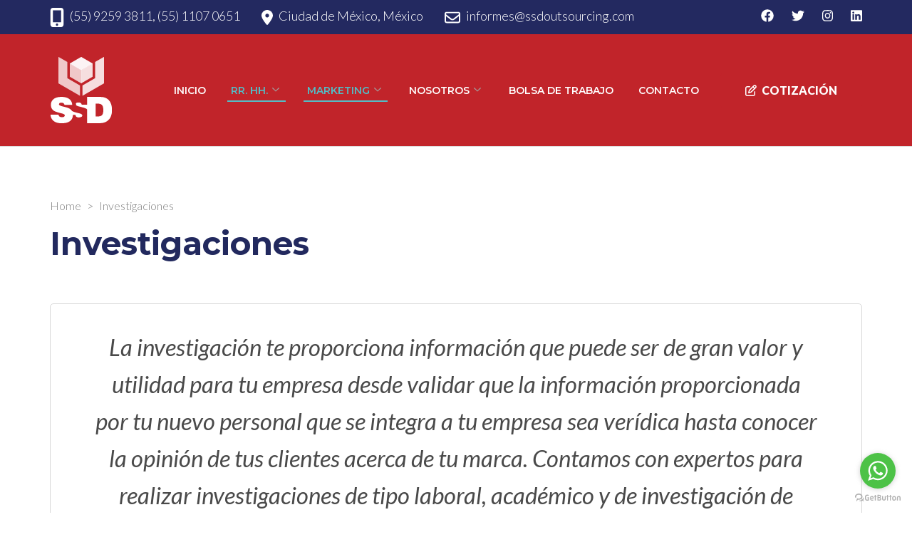

--- FILE ---
content_type: text/html; charset=UTF-8
request_url: https://www.ssdoutsourcing.com/evaluacion-de-personal/
body_size: 135202
content:
    <!DOCTYPE html>
    <html lang="es" prefix="og: http://ogp.me/ns# article: http://ogp.me/ns/article#">
    <head itemscope itemtype="http://schema.org/WebSite">
	    <meta charset="UTF-8">
    <meta name="viewport" content="width=device-width, initial-scale=1">
    <link rel="profile" href="http://gmpg.org/xfn/11">
    <meta name='robots' content='max-image-preview:large' />

	<!-- This site is optimized with the Yoast SEO plugin v14.8 - https://yoast.com/wordpress/plugins/seo/ -->
	<title>Investigaciones - Solid Solutions Development</title>
	<meta name="description" content="¿Tu personal brinda la mejor atención al cliente? Nosotros investigamos y capacitamos a tu personal para que des la mejor imagen empresarial." />
	<meta name="robots" content="index, follow" />
	<meta name="googlebot" content="index, follow, max-snippet:-1, max-image-preview:large, max-video-preview:-1" />
	<meta name="bingbot" content="index, follow, max-snippet:-1, max-image-preview:large, max-video-preview:-1" />
	<link rel="canonical" href="http://www.ssdoutsourcing.com/evaluacion-de-personal/" />
	<meta property="og:locale" content="es_ES" />
	<meta property="og:type" content="article" />
	<meta property="og:title" content="Investigaciones - Solid Solutions Development" />
	<meta property="og:description" content="¿Tu personal brinda la mejor atención al cliente? Nosotros investigamos y capacitamos a tu personal para que des la mejor imagen empresarial." />
	<meta property="og:url" content="http://www.ssdoutsourcing.com/evaluacion-de-personal/" />
	<meta property="og:site_name" content="Solid Solutions Development" />
	<meta property="article:modified_time" content="2020-08-07T20:53:47+00:00" />
	<meta name="twitter:card" content="summary_large_image" />
	<script type="application/ld+json" class="yoast-schema-graph">{"@context":"https://schema.org","@graph":[{"@type":"WebSite","@id":"https://www.ssdoutsourcing.com/#website","url":"https://www.ssdoutsourcing.com/","name":"Solid Solutions Development","description":"Soluciones en Recursos Humanos","potentialAction":[{"@type":"SearchAction","target":"https://www.ssdoutsourcing.com/?s={search_term_string}","query-input":"required name=search_term_string"}],"inLanguage":"es"},{"@type":"WebPage","@id":"http://www.ssdoutsourcing.com/evaluacion-de-personal/#webpage","url":"http://www.ssdoutsourcing.com/evaluacion-de-personal/","name":"Investigaciones - Solid Solutions Development","isPartOf":{"@id":"https://www.ssdoutsourcing.com/#website"},"datePublished":"2020-02-20T19:26:02+00:00","dateModified":"2020-08-07T20:53:47+00:00","description":"\u00bfTu personal brinda la mejor atenci\u00f3n al cliente? Nosotros investigamos y capacitamos a tu personal para que des la mejor imagen empresarial.","inLanguage":"es","potentialAction":[{"@type":"ReadAction","target":["http://www.ssdoutsourcing.com/evaluacion-de-personal/"]}]}]}</script>
	<!-- / Yoast SEO plugin. -->


<link rel='dns-prefetch' href='//fonts.googleapis.com' />
<link rel="alternate" type="application/rss+xml" title="Solid Solutions Development &raquo; Feed" href="https://www.ssdoutsourcing.com/feed/" />
<link rel="alternate" type="application/rss+xml" title="Solid Solutions Development &raquo; Feed de los comentarios" href="https://www.ssdoutsourcing.com/comments/feed/" />
<script type="text/javascript">
window._wpemojiSettings = {"baseUrl":"https:\/\/s.w.org\/images\/core\/emoji\/14.0.0\/72x72\/","ext":".png","svgUrl":"https:\/\/s.w.org\/images\/core\/emoji\/14.0.0\/svg\/","svgExt":".svg","source":{"concatemoji":"https:\/\/www.ssdoutsourcing.com\/wp-includes\/js\/wp-emoji-release.min.js?ver=6.1.9"}};
/*! This file is auto-generated */
!function(e,a,t){var n,r,o,i=a.createElement("canvas"),p=i.getContext&&i.getContext("2d");function s(e,t){var a=String.fromCharCode,e=(p.clearRect(0,0,i.width,i.height),p.fillText(a.apply(this,e),0,0),i.toDataURL());return p.clearRect(0,0,i.width,i.height),p.fillText(a.apply(this,t),0,0),e===i.toDataURL()}function c(e){var t=a.createElement("script");t.src=e,t.defer=t.type="text/javascript",a.getElementsByTagName("head")[0].appendChild(t)}for(o=Array("flag","emoji"),t.supports={everything:!0,everythingExceptFlag:!0},r=0;r<o.length;r++)t.supports[o[r]]=function(e){if(p&&p.fillText)switch(p.textBaseline="top",p.font="600 32px Arial",e){case"flag":return s([127987,65039,8205,9895,65039],[127987,65039,8203,9895,65039])?!1:!s([55356,56826,55356,56819],[55356,56826,8203,55356,56819])&&!s([55356,57332,56128,56423,56128,56418,56128,56421,56128,56430,56128,56423,56128,56447],[55356,57332,8203,56128,56423,8203,56128,56418,8203,56128,56421,8203,56128,56430,8203,56128,56423,8203,56128,56447]);case"emoji":return!s([129777,127995,8205,129778,127999],[129777,127995,8203,129778,127999])}return!1}(o[r]),t.supports.everything=t.supports.everything&&t.supports[o[r]],"flag"!==o[r]&&(t.supports.everythingExceptFlag=t.supports.everythingExceptFlag&&t.supports[o[r]]);t.supports.everythingExceptFlag=t.supports.everythingExceptFlag&&!t.supports.flag,t.DOMReady=!1,t.readyCallback=function(){t.DOMReady=!0},t.supports.everything||(n=function(){t.readyCallback()},a.addEventListener?(a.addEventListener("DOMContentLoaded",n,!1),e.addEventListener("load",n,!1)):(e.attachEvent("onload",n),a.attachEvent("onreadystatechange",function(){"complete"===a.readyState&&t.readyCallback()})),(e=t.source||{}).concatemoji?c(e.concatemoji):e.wpemoji&&e.twemoji&&(c(e.twemoji),c(e.wpemoji)))}(window,document,window._wpemojiSettings);
</script>
<style type="text/css">
img.wp-smiley,
img.emoji {
	display: inline !important;
	border: none !important;
	box-shadow: none !important;
	height: 1em !important;
	width: 1em !important;
	margin: 0 0.07em !important;
	vertical-align: -0.1em !important;
	background: none !important;
	padding: 0 !important;
}
</style>
	<link rel='stylesheet' id='wp-block-library-css' href='https://www.ssdoutsourcing.com/wp-includes/css/dist/block-library/style.min.css?ver=6.1.9' type='text/css' media='all' />
<link rel='stylesheet' id='classic-theme-styles-css' href='https://www.ssdoutsourcing.com/wp-includes/css/classic-themes.min.css?ver=1' type='text/css' media='all' />
<style id='global-styles-inline-css' type='text/css'>
body{--wp--preset--color--black: #000000;--wp--preset--color--cyan-bluish-gray: #abb8c3;--wp--preset--color--white: #ffffff;--wp--preset--color--pale-pink: #f78da7;--wp--preset--color--vivid-red: #cf2e2e;--wp--preset--color--luminous-vivid-orange: #ff6900;--wp--preset--color--luminous-vivid-amber: #fcb900;--wp--preset--color--light-green-cyan: #7bdcb5;--wp--preset--color--vivid-green-cyan: #00d084;--wp--preset--color--pale-cyan-blue: #8ed1fc;--wp--preset--color--vivid-cyan-blue: #0693e3;--wp--preset--color--vivid-purple: #9b51e0;--wp--preset--gradient--vivid-cyan-blue-to-vivid-purple: linear-gradient(135deg,rgba(6,147,227,1) 0%,rgb(155,81,224) 100%);--wp--preset--gradient--light-green-cyan-to-vivid-green-cyan: linear-gradient(135deg,rgb(122,220,180) 0%,rgb(0,208,130) 100%);--wp--preset--gradient--luminous-vivid-amber-to-luminous-vivid-orange: linear-gradient(135deg,rgba(252,185,0,1) 0%,rgba(255,105,0,1) 100%);--wp--preset--gradient--luminous-vivid-orange-to-vivid-red: linear-gradient(135deg,rgba(255,105,0,1) 0%,rgb(207,46,46) 100%);--wp--preset--gradient--very-light-gray-to-cyan-bluish-gray: linear-gradient(135deg,rgb(238,238,238) 0%,rgb(169,184,195) 100%);--wp--preset--gradient--cool-to-warm-spectrum: linear-gradient(135deg,rgb(74,234,220) 0%,rgb(151,120,209) 20%,rgb(207,42,186) 40%,rgb(238,44,130) 60%,rgb(251,105,98) 80%,rgb(254,248,76) 100%);--wp--preset--gradient--blush-light-purple: linear-gradient(135deg,rgb(255,206,236) 0%,rgb(152,150,240) 100%);--wp--preset--gradient--blush-bordeaux: linear-gradient(135deg,rgb(254,205,165) 0%,rgb(254,45,45) 50%,rgb(107,0,62) 100%);--wp--preset--gradient--luminous-dusk: linear-gradient(135deg,rgb(255,203,112) 0%,rgb(199,81,192) 50%,rgb(65,88,208) 100%);--wp--preset--gradient--pale-ocean: linear-gradient(135deg,rgb(255,245,203) 0%,rgb(182,227,212) 50%,rgb(51,167,181) 100%);--wp--preset--gradient--electric-grass: linear-gradient(135deg,rgb(202,248,128) 0%,rgb(113,206,126) 100%);--wp--preset--gradient--midnight: linear-gradient(135deg,rgb(2,3,129) 0%,rgb(40,116,252) 100%);--wp--preset--duotone--dark-grayscale: url('#wp-duotone-dark-grayscale');--wp--preset--duotone--grayscale: url('#wp-duotone-grayscale');--wp--preset--duotone--purple-yellow: url('#wp-duotone-purple-yellow');--wp--preset--duotone--blue-red: url('#wp-duotone-blue-red');--wp--preset--duotone--midnight: url('#wp-duotone-midnight');--wp--preset--duotone--magenta-yellow: url('#wp-duotone-magenta-yellow');--wp--preset--duotone--purple-green: url('#wp-duotone-purple-green');--wp--preset--duotone--blue-orange: url('#wp-duotone-blue-orange');--wp--preset--font-size--small: 13px;--wp--preset--font-size--medium: 20px;--wp--preset--font-size--large: 36px;--wp--preset--font-size--x-large: 42px;--wp--preset--spacing--20: 0.44rem;--wp--preset--spacing--30: 0.67rem;--wp--preset--spacing--40: 1rem;--wp--preset--spacing--50: 1.5rem;--wp--preset--spacing--60: 2.25rem;--wp--preset--spacing--70: 3.38rem;--wp--preset--spacing--80: 5.06rem;}:where(.is-layout-flex){gap: 0.5em;}body .is-layout-flow > .alignleft{float: left;margin-inline-start: 0;margin-inline-end: 2em;}body .is-layout-flow > .alignright{float: right;margin-inline-start: 2em;margin-inline-end: 0;}body .is-layout-flow > .aligncenter{margin-left: auto !important;margin-right: auto !important;}body .is-layout-constrained > .alignleft{float: left;margin-inline-start: 0;margin-inline-end: 2em;}body .is-layout-constrained > .alignright{float: right;margin-inline-start: 2em;margin-inline-end: 0;}body .is-layout-constrained > .aligncenter{margin-left: auto !important;margin-right: auto !important;}body .is-layout-constrained > :where(:not(.alignleft):not(.alignright):not(.alignfull)){max-width: var(--wp--style--global--content-size);margin-left: auto !important;margin-right: auto !important;}body .is-layout-constrained > .alignwide{max-width: var(--wp--style--global--wide-size);}body .is-layout-flex{display: flex;}body .is-layout-flex{flex-wrap: wrap;align-items: center;}body .is-layout-flex > *{margin: 0;}:where(.wp-block-columns.is-layout-flex){gap: 2em;}.has-black-color{color: var(--wp--preset--color--black) !important;}.has-cyan-bluish-gray-color{color: var(--wp--preset--color--cyan-bluish-gray) !important;}.has-white-color{color: var(--wp--preset--color--white) !important;}.has-pale-pink-color{color: var(--wp--preset--color--pale-pink) !important;}.has-vivid-red-color{color: var(--wp--preset--color--vivid-red) !important;}.has-luminous-vivid-orange-color{color: var(--wp--preset--color--luminous-vivid-orange) !important;}.has-luminous-vivid-amber-color{color: var(--wp--preset--color--luminous-vivid-amber) !important;}.has-light-green-cyan-color{color: var(--wp--preset--color--light-green-cyan) !important;}.has-vivid-green-cyan-color{color: var(--wp--preset--color--vivid-green-cyan) !important;}.has-pale-cyan-blue-color{color: var(--wp--preset--color--pale-cyan-blue) !important;}.has-vivid-cyan-blue-color{color: var(--wp--preset--color--vivid-cyan-blue) !important;}.has-vivid-purple-color{color: var(--wp--preset--color--vivid-purple) !important;}.has-black-background-color{background-color: var(--wp--preset--color--black) !important;}.has-cyan-bluish-gray-background-color{background-color: var(--wp--preset--color--cyan-bluish-gray) !important;}.has-white-background-color{background-color: var(--wp--preset--color--white) !important;}.has-pale-pink-background-color{background-color: var(--wp--preset--color--pale-pink) !important;}.has-vivid-red-background-color{background-color: var(--wp--preset--color--vivid-red) !important;}.has-luminous-vivid-orange-background-color{background-color: var(--wp--preset--color--luminous-vivid-orange) !important;}.has-luminous-vivid-amber-background-color{background-color: var(--wp--preset--color--luminous-vivid-amber) !important;}.has-light-green-cyan-background-color{background-color: var(--wp--preset--color--light-green-cyan) !important;}.has-vivid-green-cyan-background-color{background-color: var(--wp--preset--color--vivid-green-cyan) !important;}.has-pale-cyan-blue-background-color{background-color: var(--wp--preset--color--pale-cyan-blue) !important;}.has-vivid-cyan-blue-background-color{background-color: var(--wp--preset--color--vivid-cyan-blue) !important;}.has-vivid-purple-background-color{background-color: var(--wp--preset--color--vivid-purple) !important;}.has-black-border-color{border-color: var(--wp--preset--color--black) !important;}.has-cyan-bluish-gray-border-color{border-color: var(--wp--preset--color--cyan-bluish-gray) !important;}.has-white-border-color{border-color: var(--wp--preset--color--white) !important;}.has-pale-pink-border-color{border-color: var(--wp--preset--color--pale-pink) !important;}.has-vivid-red-border-color{border-color: var(--wp--preset--color--vivid-red) !important;}.has-luminous-vivid-orange-border-color{border-color: var(--wp--preset--color--luminous-vivid-orange) !important;}.has-luminous-vivid-amber-border-color{border-color: var(--wp--preset--color--luminous-vivid-amber) !important;}.has-light-green-cyan-border-color{border-color: var(--wp--preset--color--light-green-cyan) !important;}.has-vivid-green-cyan-border-color{border-color: var(--wp--preset--color--vivid-green-cyan) !important;}.has-pale-cyan-blue-border-color{border-color: var(--wp--preset--color--pale-cyan-blue) !important;}.has-vivid-cyan-blue-border-color{border-color: var(--wp--preset--color--vivid-cyan-blue) !important;}.has-vivid-purple-border-color{border-color: var(--wp--preset--color--vivid-purple) !important;}.has-vivid-cyan-blue-to-vivid-purple-gradient-background{background: var(--wp--preset--gradient--vivid-cyan-blue-to-vivid-purple) !important;}.has-light-green-cyan-to-vivid-green-cyan-gradient-background{background: var(--wp--preset--gradient--light-green-cyan-to-vivid-green-cyan) !important;}.has-luminous-vivid-amber-to-luminous-vivid-orange-gradient-background{background: var(--wp--preset--gradient--luminous-vivid-amber-to-luminous-vivid-orange) !important;}.has-luminous-vivid-orange-to-vivid-red-gradient-background{background: var(--wp--preset--gradient--luminous-vivid-orange-to-vivid-red) !important;}.has-very-light-gray-to-cyan-bluish-gray-gradient-background{background: var(--wp--preset--gradient--very-light-gray-to-cyan-bluish-gray) !important;}.has-cool-to-warm-spectrum-gradient-background{background: var(--wp--preset--gradient--cool-to-warm-spectrum) !important;}.has-blush-light-purple-gradient-background{background: var(--wp--preset--gradient--blush-light-purple) !important;}.has-blush-bordeaux-gradient-background{background: var(--wp--preset--gradient--blush-bordeaux) !important;}.has-luminous-dusk-gradient-background{background: var(--wp--preset--gradient--luminous-dusk) !important;}.has-pale-ocean-gradient-background{background: var(--wp--preset--gradient--pale-ocean) !important;}.has-electric-grass-gradient-background{background: var(--wp--preset--gradient--electric-grass) !important;}.has-midnight-gradient-background{background: var(--wp--preset--gradient--midnight) !important;}.has-small-font-size{font-size: var(--wp--preset--font-size--small) !important;}.has-medium-font-size{font-size: var(--wp--preset--font-size--medium) !important;}.has-large-font-size{font-size: var(--wp--preset--font-size--large) !important;}.has-x-large-font-size{font-size: var(--wp--preset--font-size--x-large) !important;}
.wp-block-navigation a:where(:not(.wp-element-button)){color: inherit;}
:where(.wp-block-columns.is-layout-flex){gap: 2em;}
.wp-block-pullquote{font-size: 1.5em;line-height: 1.6;}
</style>
<link rel='stylesheet' id='contact-form-7-css' href='https://www.ssdoutsourcing.com/wp-content/plugins/contact-form-7/includes/css/styles.css?ver=5.2.1' type='text/css' media='all' />
<link rel='stylesheet' id='raratheme-companion-css' href='https://www.ssdoutsourcing.com/wp-content/plugins/raratheme-companion/public/css/raratheme-companion-public.min.css?ver=1.4.3' type='text/css' media='all' />
<link rel='stylesheet' id='jquery-mCustomScrollbar-css' href='https://www.ssdoutsourcing.com/wp-content/themes/rara-business-pro/css/jquery.mCustomScrollbar.min.css?ver=3.1.5' type='text/css' media='all' />
<link rel='stylesheet' id='animate-css' href='https://www.ssdoutsourcing.com/wp-content/themes/rara-business-pro/css/animate.min.css?ver=3.5.2' type='text/css' media='all' />
<link rel='stylesheet' id='rara-business-pro-google-fonts-css' href='https://fonts.googleapis.com/css?family=Lato%3A100%2C100italic%2C300%2C300italic%2Cregular%2Citalic%2C700%2C700italic%2C900%2C900italic%7CMontserrat%3A100%2C100italic%2C200%2C200italic%2C300%2C300italic%2Cregular%2Citalic%2C500%2C500italic%2C600%2C600italic%2C700%2C700italic%2C800%2C800italic%2C900%2C900italic%7CMontserrat%3A700' type='text/css' media='all' />
<link rel='stylesheet' id='owl-carousel-css' href='https://www.ssdoutsourcing.com/wp-content/themes/rara-business-pro/css/owl.carousel.min.css?ver=2.2.1' type='text/css' media='all' />
<link rel='stylesheet' id='owl-theme-default-css' href='https://www.ssdoutsourcing.com/wp-content/themes/rara-business-pro/css/owl.theme.default.min.css?ver=2.2.1' type='text/css' media='all' />
<link rel='stylesheet' id='rara-business-pro-style-css' href='https://www.ssdoutsourcing.com/wp-content/themes/rara-business-pro/style.css?ver=2.2.2' type='text/css' media='all' />
<link rel='stylesheet' id='jquery-fancybox-css' href='https://www.ssdoutsourcing.com/wp-content/themes/rara-business-pro/css/jquery.fancybox.min.css?ver=3.5.7' type='text/css' media='all' />
<link rel='stylesheet' id='newsletter-css' href='https://www.ssdoutsourcing.com/wp-content/plugins/newsletter/style.css?ver=8.5.8' type='text/css' media='all' />
<script type='text/javascript' src='https://www.ssdoutsourcing.com/wp-includes/js/jquery/jquery.min.js?ver=3.6.1' id='jquery-core-js'></script>
<script type='text/javascript' src='https://www.ssdoutsourcing.com/wp-includes/js/jquery/jquery-migrate.min.js?ver=3.3.2' id='jquery-migrate-js'></script>
<link rel="https://api.w.org/" href="https://www.ssdoutsourcing.com/wp-json/" /><link rel="alternate" type="application/json" href="https://www.ssdoutsourcing.com/wp-json/wp/v2/pages/641" /><link rel="EditURI" type="application/rsd+xml" title="RSD" href="https://www.ssdoutsourcing.com/xmlrpc.php?rsd" />
<link rel="wlwmanifest" type="application/wlwmanifest+xml" href="https://www.ssdoutsourcing.com/wp-includes/wlwmanifest.xml" />
<meta name="generator" content="WordPress 6.1.9" />
<link rel='shortlink' href='https://www.ssdoutsourcing.com/?p=641' />
		<!-- Custom Logo: hide header text -->
		<style id="custom-logo-css" type="text/css">
			.site-title, .site-description {
				position: absolute;
				clip: rect(1px, 1px, 1px, 1px);
			}
		</style>
		<link rel="alternate" type="application/json+oembed" href="https://www.ssdoutsourcing.com/wp-json/oembed/1.0/embed?url=https%3A%2F%2Fwww.ssdoutsourcing.com%2Fevaluacion-de-personal%2F" />
<link rel="alternate" type="text/xml+oembed" href="https://www.ssdoutsourcing.com/wp-json/oembed/1.0/embed?url=https%3A%2F%2Fwww.ssdoutsourcing.com%2Fevaluacion-de-personal%2F&#038;format=xml" />
<!-- HubSpot WordPress Plugin v11.1.66: embed JS disabled as a portalId has not yet been configured --><meta property="og:title" content="Investigaciones" />
<meta property="og:type" content="article" />
<meta property="og:image" content="https://www.ssdoutsourcing.com/wp-content/uploads/2020/08/posicionamiento-de-marca.jpg" />
<meta property="og:url" content="https://www.ssdoutsourcing.com/evaluacion-de-personal/" />
<meta property="og:description" content="La investigación te proporciona información que puede ser de gran valor y utilidad para tu empresa desde validar que la información proporcionada por tu nuevo personal que se integra a tu empresa sea verídica hasta conocer la opinión de tus clientes acerca de tu marca. Contamos con expertos para realizar investigaciones de tipo laboral, académico &hellip; " />
<meta property="og:locale" content="es_ES" />
<meta property="og:site_name" content="Solid Solutions Development" />
<meta name="twitter:card" content="summary_large_image" />
<meta property="article:published_time" content="2020-02-20T19:26:02+00:00" />
<meta property="article:modified_time" content="2020-08-07T20:53:47+00:00" />
<meta property="article:author" content="https://www.ssdoutsourcing.com/author/admin/" />
<style type="text/css">.recentcomments a{display:inline !important;padding:0 !important;margin:0 !important;}</style><link rel="icon" href="https://www.ssdoutsourcing.com/wp-content/uploads/2020/02/cropped-favi-32x32.png" sizes="32x32" />
<link rel="icon" href="https://www.ssdoutsourcing.com/wp-content/uploads/2020/02/cropped-favi-192x192.png" sizes="192x192" />
<link rel="apple-touch-icon" href="https://www.ssdoutsourcing.com/wp-content/uploads/2020/02/cropped-favi-180x180.png" />
<meta name="msapplication-TileImage" content="https://www.ssdoutsourcing.com/wp-content/uploads/2020/02/cropped-favi-270x270.png" />
<style type='text/css' media='all'>
        body, button, input, select, optgroup, textarea{
            font-family : Lato;
            font-size   : 20px;
        }

        #primary .post .entry-content h1,
        #primary .page .entry-content h1 {
            font-family : Montserrat;
            font-size   : 60px;
        }

        #primary .post .entry-content h2,
        #primary .page .entry-content h2 {
            font-family : Montserrat;
            font-size   : 46px;
        }

        #primary .post .entry-content h3,
        #primary .page .entry-content h3 {
            font-family : Montserrat;
            font-size   : 34px;
        }

        #primary .post .entry-content h4,
        #primary .page .entry-content h4 {
            font-family : Montserrat;
            font-size   : 22px;
        }

        #primary .post .entry-content h5,
        #primary .page .entry-content h5 {
            font-family : Montserrat;
            font-size   : 18px;
        }

        #primary .post .entry-content h6,
        #primary .page .entry-content h6 {
            font-family : Montserrat;
            font-size   : 16px;
        }

        .main-header .btn-buy:hover, .main-header .btn-buy:focus, 
        .woocommerce-checkout #primary .woocommerce .col2-set .col-2 h3 {
            font-family : Lato;
        }
 
        .site-branding .site-title,
        .main-navigation ul,
        #primary .site-main article .entry-header .entry-title,
        .page-header .page-title, .error-holder .text-holder h2,
        .error404 .recent-post .section-title,
        .error404 .recent-post .col .entry-title,
        #primary .post .entry-footer .social-share strong, .author-section .text-holder .name,
        .related-post .section-title,
        .related-post .col .entry-title,
        .popular-post .section-title,
        .popular-post .col .entry-title,
        .comments-area .comments-title,
        .comments-area .comment-body .fn,
        .comments-area .comment-reply-title,
        .banner .banner-text .text-holder .title,
        .our-services .widget_text .widget-title,
        .our-services .grid .widget .widget-title,
        .featured-page .widget_raratheme_featured_page_widget .widget-featured-holder .text-holder .widget-title,
        .our-features .widget.widget_text .widget-title,
        .our-features .widget_rrtc_icon_text_widget .rtc-itw-inner-holder .text-holder .widget-title,
        .our-team .widget_text .widget-title,
        .our-team .widget_rrtc_description_widget .text-holder .name,
        .our-testimonial .section-header .widget_text .widget-title,
        .our-testimonial .grid .widget_rrtc_testimonial_widget .text-holder .testimonial-meta .name,
        .our-stats .widget_text .widget-title,
        .our-stats .widget_raratheme_companion_stat_counter_widget .hs-counter,
        .portfolio .widget_text .widget-title,
        .blog-section .widget_text .widget-title,
        .blog-section .blog-post .entry-title,
        .our-skills .text-holder .title,
        .portfolio-holder .button-group .button,
        .portfolio-holder .filter-grid .element-item .img-holder .text-holder .text .title,
        .our-pricing .widget_text .widget-title,
        .our-pricing .pricing-holder .col h3,
        .our-pricing .pricing-holder .col .price-holder,
        .cta .widget .widget-title, .cta .widget .btn-cta,
        .faq-section .widget_text .widget-title,
        .faq-section .widget .accordion li .toggle,
        .contact-section .widget_text .widget-title,
        .our-clients .widget .widget-title,
        .contact-grid .right .contact-info h3,
        .page-template-faq .widget_raratheme_companion_faqs_widget .accordion li .toggle,
        .team-grid .widget_rrtc_description_widget .text-holder .name,
        .testimonial-grid .widget_rrtc_testimonial_widget .text-holder .testimonial-meta .name,
        .woocommerce #respond input#submit,
        .woocommerce a.button,
        .woocommerce button.button,
        .woocommerce input.button,
        .woocommerce ul.products li.product .woocommerce-loop-category__title,
        .woocommerce ul.products li.product .woocommerce-loop-product__title,
        .woocommerce ul.products li.product h3,
        .woocommerce div.product .entry-summary p.price,
        .woocommerce div.product .entry-summary span.price,
        .woocommerce-Tabs-panel h2,
        .single-product .related h2,
        .woocommerce div.product form.cart .variations label,
        .woocommerce div.product form.cart .reset_variations,
        .woocommerce-checkout #primary .page .entry-content #order_review table tr td.product-name,
        #secondary .widget .widget-title,
        #secondary .widget_raratheme_popular_post ul li .entry-header .entry-title,
        #secondary .widget_raratheme_recent_post ul li .entry-header .entry-title,
        .our-testimonial .widget.widget_text .widget-title,
        .our-skills .widget-title,
        .software_company .footer-t .widget-title,
        .software_company .site-footer .widget_raratheme_featured_page_widget .section-subtitle,
        .widget_raratheme_popular_post ul li .entry-header .entry-title,
        .widget_raratheme_recent_post ul li .entry-header .entry-title,
        .software_company .site-footer .widget_rbp_pt_widget h3,
        .widget_rrtc_testimonial_widget .text-holder .testimonial-meta .name {
            font-family : Montserrat;
        }

        a,
        a:hover,
        a:focus,
        .homepage.hasbanner .main-navigation ul ul li a:hover,
        .homepage.hasbanner .main-navigation ul ul li a:focus,
        .homepage.hasbanner .main-navigation ul ul li:hover > a,
        .homepage.hasbanner .main-navigation ul ul li:focus > a,
        .homepage.hasbanner .main-navigation ul ul .current-menu-item > a,
        .homepage.hasbanner .main-navigation ul ul .current-menu-ancestor > a,
        .homepage.hasbanner .main-navigation ul ul .current_page_item > a,
        .homepage.hasbanner .main-navigation ul ul .current_page_ancestor > a, 
        .main-header .btn-buy:hover,
        .main-header .btn-buy:focus, 
        button,
        input[type="button"],
        input[type="reset"],
        input[type="submit"], 
        .our-services .grid .widget .icon-holder .fa, 
        .our-features .widget_rrtc_icon_text_widget .rtc-itw-inner-holder .icon-holder .fa, 
        .widget_raratheme_companion_stat_counter_widget .raratheme-sc-holder .icon-holder, 
        .widget_raratheme_companion_stat_counter_widget .hs-counter, 
        .portfolio-holder .button-group .button.is-checked, 
        .portfolio-holder .button-group .button:hover,
        .portfolio-holder .button-group .button:focus, 
        .our-pricing .col.popular-plan .btn-signup, 
        .our-pricing .col.premium-plan h3,
        .our-pricing .col.premium-plan .price-holder, 
        .our-pricing .col.premium-plan .icon-holder, 
        .blog-section .blog-post .entry-title a:hover,
        .blog-section .blog-post .entry-title a:focus, 
        .blog-section .blog-post .entry-meta a:hover,
        .blog-section .blog-post .entry-meta a:focus, 
        .contact-section .holder .left .contact-detail a:hover,
        .contact-section .holder .left .contact-detail a:focus, 
        .contact-section .form-holder form input[type="submit"]:hover, 
        #crumbs a:hover, #crumbs a:focus,
        #primary .post .entry-header .entry-meta a:hover,
        #primary .post .entry-header .entry-meta a:focus,
        #primary .site-main article .entry-header .entry-title a:hover,
        #primary .site-main article .entry-header .entry-title a:focus,
        .widget ul li span.post-date,
        .widget_raratheme_companion_faqs_widget a.expand-faq:hover,
        .widget.widget_rbp_twitter_feeds_widget ul li span:not(.tweet-actions) a,
        .widget_rbp_posts_category_slider_widget .carousel-title .title a:hover,
        .widget.widget_rbp_twitter_feeds_widget ul li .tweet-actions a:hover, 
        .main-navigation ul ul li a:hover, .main-navigation ul ul li a:focus,
        .main-navigation ul ul li:hover > a, .main-navigation ul ul li:focus > a,
        .main-navigation ul ul .current-menu-item > a,
        .main-navigation ul ul .current-menu-ancestor > a,
        .main-navigation ul ul .current_page_item > a,
        .main-navigation ul ul .current_page_ancestor > a, 
        .post-navigation .nav-links div a:hover,
        .related-post .col .entry-title a:hover,
        .related-post .col .entry-title a:focus,
        .popular-post .col .entry-title a:hover,
        .popular-post .col .entry-title a:focus, 
        .widget_products.woocommerce ul.product_list_widget li span.woocommerce-Price-amount,
        .widget_top_rated_products.woocommerce ul.product_list_widget li span.woocommerce-Price-amount,
        .widget_recently_viewed_products.woocommerce ul.product_list_widget li span.woocommerce-Price-amount,
        .widget_products.woocommerce ul.product_list_widget li .star-rating,
        .widget_top_rated_products.woocommerce ul.product_list_widget li .star-rating,
        .widget_recent_reviews.woocommerce ul.product_list_widget li .star-rating,
        .widget_recently_viewed_products.woocommerce ul.product_list_widget li .star-rating,
        .woocommerce ul.products li.product .button.add_to_cart_button,
        .woocommerce ul.products li.product .price, 
        .woocommerce .woocommerce-widget-layered-nav-list .woocommerce-widget-layered-nav-list__item a:hover::before,
        .woocommerce .woocommerce-widget-layered-nav-list .woocommerce-widget-layered-nav-list__item--chosen a::before, 
        .woocommerce .widget_price_filter .price_slider_amount .button, 
        .woocommerce #respond input#submit:hover,
        .woocommerce a.button:hover,
        .woocommerce button.button:hover,
        .woocommerce input.button:hover,
        .woocommerce .widget_rating_filter ul li a,
        .woocommerce div.product .entry-summary p.price,
        .woocommerce div.product .entry-summary span.price,
        .woocommerce #respond input#submit.alt:hover,
        .woocommerce a.button.alt:hover,
        .woocommerce button.button.alt:hover,
        .woocommerce input.button.alt:hover,
        .woocommerce-info::before,
        .woocommerce-info a:hover,
        .woocommerce-account .woocommerce-MyAccount-navigation ul li.is-active a,
        .woocommerce-account .woocommerce-MyAccount-navigation ul li a:hover,
        #secondary .widget_rrtc_icon_text_widget .icon-holder .fa, 
        .homepage.hasbanner:not(.blog) .main-navigation ul ul li a:hover,
        .homepage.hasbanner:not(.blog) .main-navigation ul ul li a:focus,
        .homepage.hasbanner:not(.blog) .main-navigation ul ul li:hover > a,
        .homepage.hasbanner:not(.blog) .main-navigation ul ul li:focus > a,
        .homepage.hasbanner:not(.blog) .main-navigation ul ul .current-menu-item > a,
        .homepage.hasbanner:not(.blog) .main-navigation ul ul .current-menu-ancestor > a,
        .homepage.hasbanner:not(.blog) .main-navigation ul ul .current_page_item > a,
        .homepage.hasbanner:not(.blog) .main-navigation ul ul .current_page_ancestor > a, 
        .classic-layout .header-t > .container .btn-buy:hover,
        .classic-layout .header-t > .container .btn-buy:focus,
        .homepage.hasbanner .classic-layout .header-t > .container .btn-buy:hover,
        .homepage.hasbanner .classic-layout .header-t > .container .btn-buy:focus,
        .posts-navigation .nav-links a:hover,
        .banner .banner-text .btn-holder .btn-free-inquiry:hover,
        .banner .banner-text .btn-holder .btn-free-inquiry:focus,
        .banner .banner-text .btn-holder .slider-btn:hover,
        .banner .banner-text .btn-holder .slider-btn:focus,
        .banner .banner-text .btn-holder .btn-view-service, 
        .widget_rara_posts_category_slider_widget .cat-links a:hover,
        .widget_rara_posts_category_slider_widget .title a:hover, 
        body:not(.hasbanner) .site-header.classic-layout .header-t .social-networks a,
        .software_company .banner .banner-text .btn-holder .btn-free-inquiry:hover,
        .software_company .banner .banner-text .btn-holder .btn-free-inquiry:focus,
        .software_company .banner .banner-text .btn-holder .btn-view-service,
        .software_company button, .software_company input[type="button"],
        .software_company input[type="reset"],
        .software_company input[type="submit"],
        .btn-readmore,
        .our-services .grid .widget .icon-holder svg,
        .our-features .widget_rrtc_icon_text_widget .rtc-itw-inner-holder .icon-holder svg,
        .software_company .widget_rrtc_description_widget .text-holder .designation,
        .software_company .widget_rrtc_description_widget .social-profile li a:hover,
        .software_company .widget_rrtc_description_widget .social-profile li a:focus,
        .software_company .widget_rrtc_testimonial_widget .text-holder .testimonial-meta .designation,
        .software_company .widget_raratheme_companion_stat_counter_widget .hs-counter,
        .software_company .blog-section .blog-post .entry-title a:hover,
        .software_company .blog-section .blog-post .entry-title a:focus,
        .software_company .blog-section .blog-post .entry-meta a:hover,
        .software_company .blog-section .blog-post .entry-meta a:focus,
        .software_company .faq-section .widget .accordion li.show .toggle,
        .software_company #crumbs a:hover, 
        software_company #crumbs a:focus,
        .software_company .widget ul li a:hover,
        .software_company .widget ul li a:hover:focus,
        .software_company #primary .post .entry-header .entry-meta a:hover,
        .software_company #primary .post .entry-header .entry-meta a:focus,
        .software_company #primary .site-main article .entry-header .entry-title a:hover,
        .software_company #primary .site-main article .entry-header .entry-title a:focus,
        .software_company #secondary .widget_raratheme_companion_cta_widget .button-wrap .btn-cta:hover,
        .software_company #secondary .widget_raratheme_companion_cta_widget .button-wrap .btn-cta:focus,
        .software_company #secondary .widget_raratheme_featured_widget .text-holder .readmore,
        .software_company #secondary .widget_raratheme_image_widget .readmore,
        .software_company #secondary .widget_rrtc_icon_text_widget .icon-holder svg,
        .software_company #secondary .widget_rara_posts_category_slider_widget .carousel-title a:hover,
        .software_company #secondary .widget_rara_posts_category_slider_widget .carousel-title a:focus,
        .software_company .widget_rss ul li a,
        .software_company .site-footer .btn-readmore:hover,
        .software_company .site-footer .btn-readmore:focus,
        .software_company .site-footer .widget_raratheme_companion_cta_widget .button-wrap .btn-cta:hover,
        .software_company .site-footer .widget_raratheme_companion_cta_widget .button-wrap .btn-cta:focus,
        .software_company .footer-t .widget_raratheme_featured_widget .readmore:hover,
        .software_company .footer-t .widget_raratheme_featured_widget .readmore:focus,
        .software_company .site-footer .widget_raratheme_image_widget .readmore:hover,
        .software_company .site-footer .widget_raratheme_image_widget .readmore:focus,
        .software_company .site-footer .widget_rbp_pt_widget .btn-signup:hover,
        .software_company .site-footer .widget_rbp_pt_widget .btn-signup:focus,
        .software_company .site-footer .widget_rrtc_description_widget .social-profile li a:hover,
        .software_company .site-footer .widget_rrtc_description_widget .social-profile li a:focus {
            color: #c1242a;
        }

        .main-header .btn-buy, 
        button:hover,
        input[type="button"]:hover,
        input[type="reset"]:hover,
        input[type="submit"]:hover, 
        .wp-custom-header .wp-custom-header-video-button, 
        .our-services .grid .widget .btn-readmore:hover,
        .our-services .grid .widget .btn-readmore:focus, 
        .btn-readmore:hover, 
        .to_top .btn,
        .featured-page .widget_raratheme_featured_page_widget .widget-featured-holder .text-holder .featured_page_content .btn-readmore:hover,
        .featured-page .widget_raratheme_featured_page_widget .widget-featured-holder .text-holder .featured_page_content .btn-readmore:focus, 
        .widget_rrtc_description_widget .rtc-team-holder, 
        .portfolio-holder .button-group .button::after, 
        .our-pricing .widget_rbp_pt_widget .popular-plan, 
        .our-pricing .col .btn-signup:hover,
        .our-pricing .col .btn-signup:focus, 
        .cta, 
        .contact-section .form-holder form input[type="submit"],
        .site-footer,
        #primary .site-main article .entry-footer .btn-readmore:hover,
        #primary .site-main article .entry-footer .btn-readmore:focus,
        .widget_tag_cloud a:hover, 
        #primary .post .entry-footer .tag a:hover,
        #primary .post .entry-footer .tag a:focus,
        .widget_product_tag_cloud a:hover, 
        .woocommerce ul.products li.product .button.add_to_cart_button:hover,
        .woocommerce nav.woocommerce-pagination ul li a:focus,
        .woocommerce nav.woocommerce-pagination ul li a:hover,
        .woocommerce nav.woocommerce-pagination ul li span.current, 
        .woocommerce #respond input#submit,
        .woocommerce a.button,
        .woocommerce button.button,
        .woocommerce input.button, 
        .woocommerce .widget_price_filter .price_slider_amount .button:hover,
        .woocommerce #respond input#submit.disabled:hover,
        .woocommerce #respond input#submit:disabled:hover,
        .woocommerce #respond input#submit:disabled[disabled]:hover,
        .woocommerce a.button.disabled:hover,
        .woocommerce a.button:disabled:hover,
        .woocommerce a.button:disabled[disabled]:hover,
        .woocommerce button.button.disabled:hover,
        .woocommerce button.button:disabled:hover,
        .woocommerce button.button:disabled[disabled]:hover,
        .woocommerce input.button.disabled:hover,
        .woocommerce input.button:disabled:hover,
        .woocommerce input.button:disabled[disabled]:hover,
        #secondary .widget_raratheme_companion_cta_widget .btn-cta:hover,
        .widget_calendar table caption,
        .widget_calendar table tr td#today,
        .pagination a:hover,
        .pagination a:focus,
        .pagination .current, 
        .classic-layout .header-t > .container .btn-buy,
        .posts-navigation .nav-links a, 
        #load-posts a,
        .banner .banner-text .btn-holder .btn-free-inquiry,
        .banner .banner-text .btn-holder .slider-btn, 
        .banner .banner-text .btn-holder .btn-view-service:hover,
        .banner .banner-text .btn-holder .btn-view-service:focus, 
        .our-features .widget_rrtc_icon_text_widget .rtc-itw-inner-holder .text-holder .btn-readmore:hover,
        .our-features .widget_rrtc_icon_text_widget .rtc-itw-inner-holder .text-holder .btn-readmore:focus, 
        .team-grid .widget_rrtc_description_widget .rtc-team-holder,
        .contact-grid .right .contact-info .social-networks li a, 
        .widget_rara_posts_category_slider_widget .owl-theme .owl-dots .owl-dot.active span,
        .widget_rara_posts_category_slider_widget .owl-theme .owl-dots .owl-dot:hover span,
        .widget_rtc_social_links .rtc-social-icon-wrap a:hover, 
        .faq-section .btn-holder .btn-view:hover,
        .faq-section .btn-holder .btn-view:focus,
        .banner.nl_banner .banner-text .wpcf7,
        .software_company .banner .banner-text .btn-holder .btn-free-inquiry,
        .software_company .banner .banner-text .btn-holder .btn-view-service:hover,
        .software_company .banner .banner-text .btn-holder .btn-view-service:focus,
        .software_company .our-services .grid .widget:hover .icon-holder,
        .software_company .our-services .grid .widget .btn-readmore:hover,
        .software_company .our-services .grid .widget .btn-readmore:focus,
        .software_company .featured-page .widget_raratheme_featured_page_widget .widget-featured-holder .text-holder .featured_page_content .btn-readmore:hover,
        .software_company .featured-page .widget_raratheme_featured_page_widget .widget-featured-holder .text-holder .featured_page_content .btn-readmore:focus,
        .software_company .btn-readmore:hover, .software_company .btn-readmore:focus,
        .software_company .portfolio-holder .button-group .button.is-checked,
        .software_company .portfolio-holder .filter-grid .element-item .img-holder .text-holder,
        .software_company .our-pricing .widget_rbp_pt_widget .popular-plan::before,
        .software_company .faq-section .widget .accordion li.show .toggle::before,
        .software_company button:hover,
        .software_company input[type="button"]:hover,
        .software_company input[type="reset"]:hover,
        .software_company input[type="submit"]:hover,
        .software_company .btn-readmore:hover,
        .software_company button:focus,
        .software_company input[type="button"]:focus,
        .software_company input[type="reset"]:focus,
        .software_company input[type="submit"]:focus,
        .software_company #primary .site-main article .entry-footer .btn-readmore:hover,
        .software_company #primary .site-main article .entry-footer .btn-readmore:focus,
        .software_company #secondary .widget_raratheme_featured_widget .text-holder .readmore:hover,
        .software_company #secondary .widget_raratheme_featured_widget .text-holder .readmore:focus,
        .software_company #secondary .widget_raratheme_image_widget .readmore:hover,
        .software_company #secondary .widget_raratheme_image_widget .readmore:focus,
        .software_company #secondary .widget_rara_posts_category_slider_widget .owl-theme .owl-dots .owl-dot.active span,
        .software_company #secondary .widget_rara_posts_category_slider_widget .owl-theme .owl-dots .owl-dot:hover span,
        .software_company .widget_calendar table caption,
        .software_company .widget_calendar table tr td#today,
        .software_company .site-footer .widget_rara_posts_category_slider_widget .owl-theme .owl-dots .owl-dot.active span,
        .software_company .site-footer .widget_rara_posts_category_slider_widget .owl-theme .owl-dots .owl-dot:hover span {
            background: #c1242a;
        }

        .woocommerce #respond input#submit.alt.disabled,
        .woocommerce #respond input#submit.alt.disabled:hover,
        .woocommerce #respond input#submit.alt:disabled,
        .woocommerce #respond input#submit.alt:disabled:hover,
        .woocommerce #respond input#submit.alt:disabled[disabled],
        .woocommerce #respond input#submit.alt:disabled[disabled]:hover,
        .woocommerce a.button.alt.disabled, .woocommerce a.button.alt.disabled:hover,
        .woocommerce a.button.alt:disabled, .woocommerce a.button.alt:disabled:hover,
        .woocommerce a.button.alt:disabled[disabled],
        .woocommerce a.button.alt:disabled[disabled]:hover,
        .woocommerce button.button.alt.disabled,
        .woocommerce button.button.alt.disabled:hover,
        .woocommerce button.button.alt:disabled,
        .woocommerce button.button.alt:disabled:hover,
        .woocommerce button.button.alt:disabled[disabled],
        .woocommerce button.button.alt:disabled[disabled]:hover,
        .woocommerce input.button.alt.disabled,
        .woocommerce input.button.alt.disabled:hover,
        .woocommerce input.button.alt:disabled,
        .woocommerce input.button.alt:disabled:hover,
        .woocommerce input.button.alt:disabled[disabled],
        .woocommerce input.button.alt:disabled[disabled]:hover, 
        .woocommerce #respond input#submit.alt,
        .woocommerce a.button.alt,
        .woocommerce button.button.alt,
        .woocommerce input.button.alt {
            background-color: #c1242a;
        }

        .main-header .btn-buy,
        button, input[type="button"],
        input[type="reset"],
        input[type="submit"], 
        .our-services .grid .widget .btn-readmore,
        .btn-readmore, 
        .featured-page .widget_raratheme_featured_page_widget .widget-featured-holder .text-holder .featured_page_content .btn-readmore,
        .our-pricing .col .btn-signup,
        #primary .site-main article .entry-footer .btn-readmore,
        .widget_tag_cloud a:hover, 
        #primary .post .entry-footer .tag a:hover,
        #primary .post .entry-footer .tag a:focus, 
        .post-navigation .nav-links div a:hover .fa,
        .widget_product_tag_cloud a:hover, 
        .woocommerce ul.products li.product .button.add_to_cart_button:hover,
        .woocommerce nav.woocommerce-pagination ul li a:focus,
        .woocommerce nav.woocommerce-pagination ul li a:hover,
        .woocommerce nav.woocommerce-pagination ul li span.current, 
        .woocommerce #respond input#submit,
        .woocommerce a.button,
        .woocommerce button.button,
        .woocommerce input.button,
        #secondary .widget_raratheme_companion_cta_widget .btn-cta,
        .widget_calendar table tr th, .widget_calendar table tr td,
        .pagination a:hover, .pagination a:focus, .pagination .current, 
        .classic-layout .header-t > .container .btn-buy,
        .posts-navigation .nav-links a,
        .our-features .widget_rrtc_icon_text_widget .rtc-itw-inner-holder .text-holder .btn-readmore,
        .widget_rtc_social_links .rtc-social-icon-wrap a:hover, 
        .faq-section .btn-holder .btn-view,
        .software_company .our-services .grid .widget .btn-readmore,
        .software_company .featured-page .widget_raratheme_featured_page_widget .widget-featured-holder .text-holder .featured_page_content .btn-readmore,
        .software_company .btn-readmore,
        .software_company .faq-section .widget .accordion li.show::after,
        .software_company button, .software_company input[type="button"],
        .software_company input[type="reset"], .software_company input[type="submit"],
        .btn-readmore,
        .software_company #primary .site-main article .entry-footer .btn-readmore,
        .software_company #secondary .widget_raratheme_featured_widget .text-holder .readmore,
        .software_company #secondary .widget_raratheme_image_widget .readmore,
        .software_company .widget_calendar table tr th,
        .software_company .widget_calendar table tr td {
            border-color: #c1242a;
        }

        .software_company .pagination a:hover,
        .software_company .pagination a:focus,
        .software_company .pagination .current,
        .software_company .widget_rtc_social_links .rtc-social-icon-wrap a:hover,
        .software_company .widget_rtc_social_links .rtc-social-icon-wrap a:focus{
            background: #c1242a;
            border-color: #c1242a;
        }

        .software_company .our-services .grid .widget .icon-holder,
        .software_company .our-features .widget_rrtc_icon_text_widget .rtc-itw-inner-holder .icon-holder,
        .software_company .widget_raratheme_companion_stat_counter_widget .raratheme-sc-holder .icon-holder,
        .software_company .widget_raratheme_companion_stat_counter_widget .hs-counter::before{
            background: #ff8f00;
        }

        .software_company .our-pricing .col.popular-plan .btn-signup,
        .software_company .cta .widget .button-wrap a{
            background: #ff8f00;
            border-color: #ff8f00;
        }

        @media only screen and (min-width: 1025px){
            .software_company .main-navigation ul .current-menu-item > a,
            .software_company .main-navigation ul .current-menu-ancestor > a,
            .software_company .main-navigation ul .current_page_item > a,
            .software_company .main-navigation ul .current_page_ancestor > a,
            .software_company .main-navigation ul li a:hover,
            .software_company .main-navigation ul li a:focus,
            .software_company .main-navigation ul li:hover > a,
            .software_company .main-navigation ul li:focus > a,
            .software_company .main-navigation ul ul li a:hover,
            .software_company .main-navigation ul ul li a:focus, .software_company .main-navigation ul ul li:hover > a, .software_company .main-navigation ul ul li:focus > a, .software_company .main-navigation ul ul .current-menu-item > a, .software_company .main-navigation ul ul .current-menu-ancestor > a, .software_company .main-navigation ul ul .current_page_item > a, .software_company .main-navigation ul ul .current_page_ancestor > a{
                color: #c1242a;
            }
        }

        .sticky-menu .main-header {
            background: rgba(193, 36, 42, 0.95);;
        }

        .widget_rbp_skills_widget .skill-wrapper.rbp-skill-bg-image:after {
            background: rgba(193, 36, 42, 0.8);;
        }

        .portfolio-holder .filter-grid .element-item .img-holder .text-holder {
            background: rgba(193, 36, 42, 0.9);;
        }

        #primary .post .entry-footer .tag a, 
        #primary .post .entry-content table thead th:nth-child(2n),
        #primary .page .entry-content table thead th:nth-child(2n), 
        .woocommerce .widget_price_filter .price_slider_wrapper .ui-widget-content, 
        .woocommerce-info {
            background: rgba(193, 36, 42, 0.1);;
        }

        #primary .post .entry-content table thead th,
        #primary .page .entry-content table thead th {
            background: rgba(193, 36, 42, 0.2);;
        }

        .woocommerce span.onsale, 
        .widget_raratheme_companion_cta_widget .bttk-cta-bg::before {
            background: rgba(193, 36, 42, 0.75);;
        }

        .woocommerce .widget_price_filter .ui-slider .ui-slider-range {
            background: rgba(193, 36, 42, 0.4);;
        }

        .wp-custom-header .wp-custom-header-video-button:hover svg,
        .wp-custom-header .wp-custom-header-video-button:focus svg {
            fill: #c1242a;
        }

        .skills .skill .skill-bar span, 
        .our-pricing .col.popular-plan .tag {
            background: #ff8f00;
        }

        .widget ul li a:hover {
            color: #ff8f00;
        }

        .woocommerce .widget_price_filter .ui-slider .ui-slider-handle {
            border-color: #ff8f00;
        }

        body.pattern-bg{
            background-image: url( );
        }

        .creative_business .main-header .btn-buy:hover,
        .creative_business .main-header .btn-buy:focus,
        .creative_business .our-services .grid .widget .btn-readmore:hover,
        .creative_business .our-services .grid .widget .btn-readmore:focus,
        .creative_business .featured-page .widget_raratheme_featured_page_widget .widget-featured-holder .text-holder .featured_page_content .btn-readmore:hover,
        .creative_business .featured-page .widget_raratheme_featured_page_widget .widget-featured-holder .text-holder .featured_page_content .btn-readmore:focus,
        .creative_business .faq-section .btn-holder .btn-view:hover,
        .creative_business .faq-section .btn-holder .btn-view:focus,
        .creative_business .contact-section .form-holder form input[type="submit"]:hover,
        .creative_business .contact-section .form-holder form input[type="submit"]:focus,
        .creative_business button:hover,
        .creative_business input[type="button"]:hover,
        .creative_business input[type="reset"]:hover,
        .creative_business input[type="submit"]:hover,
        .creative_business button:focus,
        .creative_business input[type="button"]:focus,
        .creative_business input[type="reset"]:focus,
        .creative_business input[type="submit"]:focus,
        .creative_business #primary .site-main article .entry-footer .btn-readmore:hover,
        .creative_business #primary .site-main article .entry-footer .btn-readmore:focus,
        .creative_business .error-holder .text-holder .btn-home:hover,
        .creative_business .error-holder .text-holder .btn-home:focus{
            border-color: #ff8f00;
            background: #ff8f00;
        }

        .creative_business .banner .banner-text .btn-holder .btn-free-inquiry:hover,
        .creative_business .banner .banner-text .btn-holder .btn-free-inquiry:focus,
        .creative_business .banner .banner-text .btn-holder .slider-btn:hover,
        .creative_business .banner .banner-text .btn-holder .slider-btn:focus,
        .creative_business .banner .banner-text .btn-holder .btn-view-service:hover,
        .creative_business .banner .banner-text .btn-holder .btn-view-service:focus,
        .creative_business .our-features .widget_rrtc_icon_text_widget .rtc-itw-inner-holder .icon-holder,
        .creative_business .btn-readmore:hover,
        .creative_business .btn-readmore:focus,
        .creative_business .btn-readmore:hover,
        .creative_business .btn-readmore:focus,
        .creative_business .portfolio-holder .button-group .button.is-checked{
            background: #ff8f00;
        }

        .creative_business .featured-page .widget_raratheme_featured_page_widget .widget-featured-holder .text-holder{
            background: rgba(193, 36, 42, 0.05);; 
        }

        .creative_business .widget_rrtc_description_widget .social-profile li a:hover,
        .creative_business .widget_rrtc_description_widget .social-profile li a:focus,
        .error404 .recent-post .col .entry-title a:hover,
        .error404 .recent-post .col .entry-title a:focus,
        .error404 .recent-post .col .entry-meta a:hover,
        .error404 .recent-post .col .entry-meta a:focus{
            color: #c1242a;
        }

        .creative_business .btn-readmore,
        .creative_business .our-services .grid .widget .btn-readmore,
        .creative_business .faq-section .btn-holder .btn-view{
            background: #c1242a;
        }

        .creative_business button,
        .creative_business input[type="button"],
        .creative_business input[type="reset"],
        .creative_business input[type="submit"],
        .creative_business .featured-page .widget_raratheme_featured_page_widget .widget-featured-holder .text-holder .featured_page_content .btn-readmore,
        .creative_business .error-holder .text-holder .btn-home{
            background: #c1242a;
            border-color: #c1242a;
        }

        .creative_business .our-stats{
            background: rgba(193, 36, 42, 0.03);;
        }

        .creative_business .widget_raratheme_companion_stat_counter_widget .raratheme-sc-holder .icon-holder,
        .creative_business .widget_raratheme_companion_stat_counter_widget .hs-counter{
            color: #ff8f00;
        }

    @media screen and (max-width: 1024px) {
        #primary-toggle-button span, 
        .responsive-menu-holder {
            background: #c1242a;
        }
        .responsive-menu-holder .btn-buy:hover, .responsive-menu-holder .btn-buy:focus {
            color: #c1242a !important;
        }
    }

    /* Author Comment Style */
                                     
        .bypostauthor {
            display: block;
        }

        .comments-area .comment-list .bypostauthor .comment-body{
            background: #fff;
            padding: 25px 30px;
            border-radius: 5px;
            border: 1px solid #ededed;
        }

    </style></head>

<body class="page-template-default page page-id-641 wp-custom-logo fullwidth-wide" itemscope itemtype="http://schema.org/WebPage">
<svg xmlns="http://www.w3.org/2000/svg" viewBox="0 0 0 0" width="0" height="0" focusable="false" role="none" style="visibility: hidden; position: absolute; left: -9999px; overflow: hidden;" ><defs><filter id="wp-duotone-dark-grayscale"><feColorMatrix color-interpolation-filters="sRGB" type="matrix" values=" .299 .587 .114 0 0 .299 .587 .114 0 0 .299 .587 .114 0 0 .299 .587 .114 0 0 " /><feComponentTransfer color-interpolation-filters="sRGB" ><feFuncR type="table" tableValues="0 0.49803921568627" /><feFuncG type="table" tableValues="0 0.49803921568627" /><feFuncB type="table" tableValues="0 0.49803921568627" /><feFuncA type="table" tableValues="1 1" /></feComponentTransfer><feComposite in2="SourceGraphic" operator="in" /></filter></defs></svg><svg xmlns="http://www.w3.org/2000/svg" viewBox="0 0 0 0" width="0" height="0" focusable="false" role="none" style="visibility: hidden; position: absolute; left: -9999px; overflow: hidden;" ><defs><filter id="wp-duotone-grayscale"><feColorMatrix color-interpolation-filters="sRGB" type="matrix" values=" .299 .587 .114 0 0 .299 .587 .114 0 0 .299 .587 .114 0 0 .299 .587 .114 0 0 " /><feComponentTransfer color-interpolation-filters="sRGB" ><feFuncR type="table" tableValues="0 1" /><feFuncG type="table" tableValues="0 1" /><feFuncB type="table" tableValues="0 1" /><feFuncA type="table" tableValues="1 1" /></feComponentTransfer><feComposite in2="SourceGraphic" operator="in" /></filter></defs></svg><svg xmlns="http://www.w3.org/2000/svg" viewBox="0 0 0 0" width="0" height="0" focusable="false" role="none" style="visibility: hidden; position: absolute; left: -9999px; overflow: hidden;" ><defs><filter id="wp-duotone-purple-yellow"><feColorMatrix color-interpolation-filters="sRGB" type="matrix" values=" .299 .587 .114 0 0 .299 .587 .114 0 0 .299 .587 .114 0 0 .299 .587 .114 0 0 " /><feComponentTransfer color-interpolation-filters="sRGB" ><feFuncR type="table" tableValues="0.54901960784314 0.98823529411765" /><feFuncG type="table" tableValues="0 1" /><feFuncB type="table" tableValues="0.71764705882353 0.25490196078431" /><feFuncA type="table" tableValues="1 1" /></feComponentTransfer><feComposite in2="SourceGraphic" operator="in" /></filter></defs></svg><svg xmlns="http://www.w3.org/2000/svg" viewBox="0 0 0 0" width="0" height="0" focusable="false" role="none" style="visibility: hidden; position: absolute; left: -9999px; overflow: hidden;" ><defs><filter id="wp-duotone-blue-red"><feColorMatrix color-interpolation-filters="sRGB" type="matrix" values=" .299 .587 .114 0 0 .299 .587 .114 0 0 .299 .587 .114 0 0 .299 .587 .114 0 0 " /><feComponentTransfer color-interpolation-filters="sRGB" ><feFuncR type="table" tableValues="0 1" /><feFuncG type="table" tableValues="0 0.27843137254902" /><feFuncB type="table" tableValues="0.5921568627451 0.27843137254902" /><feFuncA type="table" tableValues="1 1" /></feComponentTransfer><feComposite in2="SourceGraphic" operator="in" /></filter></defs></svg><svg xmlns="http://www.w3.org/2000/svg" viewBox="0 0 0 0" width="0" height="0" focusable="false" role="none" style="visibility: hidden; position: absolute; left: -9999px; overflow: hidden;" ><defs><filter id="wp-duotone-midnight"><feColorMatrix color-interpolation-filters="sRGB" type="matrix" values=" .299 .587 .114 0 0 .299 .587 .114 0 0 .299 .587 .114 0 0 .299 .587 .114 0 0 " /><feComponentTransfer color-interpolation-filters="sRGB" ><feFuncR type="table" tableValues="0 0" /><feFuncG type="table" tableValues="0 0.64705882352941" /><feFuncB type="table" tableValues="0 1" /><feFuncA type="table" tableValues="1 1" /></feComponentTransfer><feComposite in2="SourceGraphic" operator="in" /></filter></defs></svg><svg xmlns="http://www.w3.org/2000/svg" viewBox="0 0 0 0" width="0" height="0" focusable="false" role="none" style="visibility: hidden; position: absolute; left: -9999px; overflow: hidden;" ><defs><filter id="wp-duotone-magenta-yellow"><feColorMatrix color-interpolation-filters="sRGB" type="matrix" values=" .299 .587 .114 0 0 .299 .587 .114 0 0 .299 .587 .114 0 0 .299 .587 .114 0 0 " /><feComponentTransfer color-interpolation-filters="sRGB" ><feFuncR type="table" tableValues="0.78039215686275 1" /><feFuncG type="table" tableValues="0 0.94901960784314" /><feFuncB type="table" tableValues="0.35294117647059 0.47058823529412" /><feFuncA type="table" tableValues="1 1" /></feComponentTransfer><feComposite in2="SourceGraphic" operator="in" /></filter></defs></svg><svg xmlns="http://www.w3.org/2000/svg" viewBox="0 0 0 0" width="0" height="0" focusable="false" role="none" style="visibility: hidden; position: absolute; left: -9999px; overflow: hidden;" ><defs><filter id="wp-duotone-purple-green"><feColorMatrix color-interpolation-filters="sRGB" type="matrix" values=" .299 .587 .114 0 0 .299 .587 .114 0 0 .299 .587 .114 0 0 .299 .587 .114 0 0 " /><feComponentTransfer color-interpolation-filters="sRGB" ><feFuncR type="table" tableValues="0.65098039215686 0.40392156862745" /><feFuncG type="table" tableValues="0 1" /><feFuncB type="table" tableValues="0.44705882352941 0.4" /><feFuncA type="table" tableValues="1 1" /></feComponentTransfer><feComposite in2="SourceGraphic" operator="in" /></filter></defs></svg><svg xmlns="http://www.w3.org/2000/svg" viewBox="0 0 0 0" width="0" height="0" focusable="false" role="none" style="visibility: hidden; position: absolute; left: -9999px; overflow: hidden;" ><defs><filter id="wp-duotone-blue-orange"><feColorMatrix color-interpolation-filters="sRGB" type="matrix" values=" .299 .587 .114 0 0 .299 .587 .114 0 0 .299 .587 .114 0 0 .299 .587 .114 0 0 " /><feComponentTransfer color-interpolation-filters="sRGB" ><feFuncR type="table" tableValues="0.098039215686275 1" /><feFuncG type="table" tableValues="0 0.66274509803922" /><feFuncB type="table" tableValues="0.84705882352941 0.41960784313725" /><feFuncA type="table" tableValues="1 1" /></feComponentTransfer><feComposite in2="SourceGraphic" operator="in" /></filter></defs></svg>    <div id="page" class="site">
    
<header id="masthead" class="site-header" itemscope itemtype="http://schema.org/WPHeader">
    	<div class="header-t">
		<div class="container">
			                    <div class="contact-info">
    					    <div class="phone">
		<i class="fa fa-mobile-phone"></i>
		<a href="tel:55925938115511070651" class="tel-link">(55) 9259 3811, (55) 1107 0651</a>
	</div>
        <div class="address" itemscope itemtype="http://schema.org/PostalAddress">
		<i class="fa fa-map-marker"></i>
		<address>Ciudad de México, México</address>
	</div>
        <div class="email">
		<i class="fa fa-envelope-o"></i>
		<a href="mailto:informes@ssdoutsourcing.com" class="email-link">informes@ssdoutsourcing.com</a>
	</div>
        				</div>
                    <ul class="social-networks"><li><a href="https://www.facebook.com/SSD-Soluciones-en-Recursos-Humanos-y-Estrategias-de-Mercado-105748007698570/?view_public_for=105748007698570"  target="_blank" rel="nofollow"><i class="fab fa-facebook"></i></a></li><li><a href="https://twitter.com/SolucionesSsd"  target="_blank" rel="nofollow"><i class="fa fa-twitter"></i></a></li><li><a href="https://www.instagram.com/solucionesssd/"  target="_blank" rel="nofollow"><i class="fab fa-instagram"></i></a></li><li><a href="https://www.linkedin.com/in/ssd-solid-solutions-development-989674aa/"  target="_blank" rel="nofollow"><i class="fab fa-linkedin"></i></a></li></ul>   <div id="primary-toggle-button">
        <span></span>
        <span></span>
        <span></span>
    </div>
    		</div>
        
		<div class="responsive-menu-holder">
			<div class= "social-networks-holder">
				<div class="container">
					<ul class="social-networks"><li><a href="https://www.facebook.com/SSD-Soluciones-en-Recursos-Humanos-y-Estrategias-de-Mercado-105748007698570/?view_public_for=105748007698570"  target="_blank" rel="nofollow"><i class="fab fa-facebook"></i></a></li><li><a href="https://twitter.com/SolucionesSsd"  target="_blank" rel="nofollow"><i class="fa fa-twitter"></i></a></li><li><a href="https://www.instagram.com/solucionesssd/"  target="_blank" rel="nofollow"><i class="fab fa-instagram"></i></a></li><li><a href="https://www.linkedin.com/in/ssd-solid-solutions-development-989674aa/"  target="_blank" rel="nofollow"><i class="fab fa-linkedin"></i></a></li></ul>				</div>
			</div>
			<div class="container">
				<nav class="main-navigation">
        			<div class="menu-primary-container"><ul id="primary-menu" class="menu"><li id="menu-item-153" class="menu-item menu-item-type-post_type menu-item-object-page menu-item-home menu-item-153"><a href="https://www.ssdoutsourcing.com/">Inicio</a></li>
<li id="menu-item-583" class="menu-item menu-item-type-post_type menu-item-object-page current-menu-ancestor current-menu-parent current_page_parent current_page_ancestor menu-item-has-children menu-item-583"><a href="https://www.ssdoutsourcing.com/recursos-humanos/">RR. HH.</a>
<ul class="sub-menu">
	<li id="menu-item-944" class="menu-item menu-item-type-custom menu-item-object-custom menu-item-944"><a href="https://www.ssdoutsourcing.com/recursos-humanos/#head-hunting">Head Hunting</a></li>
	<li id="menu-item-647" class="menu-item menu-item-type-custom menu-item-object-custom menu-item-647"><a href="https://www.ssdoutsourcing.com/recursos-humanos/#reclutamiento-seleccion">Reclutamiento y Selección</a></li>
	<li id="menu-item-648" class="menu-item menu-item-type-custom menu-item-object-custom menu-item-648"><a href="https://www.ssdoutsourcing.com/recursos-humanos/#capacitacion">Capacitación</a></li>
	<li id="menu-item-649" class="menu-item menu-item-type-custom menu-item-object-custom menu-item-649"><a href="https://www.ssdoutsourcing.com/recursos-humanos/#evaluacion-desempeño">Evaluaciones de Desempeño</a></li>
	<li id="menu-item-945" class="menu-item menu-item-type-custom menu-item-object-custom menu-item-945"><a href="https://www.ssdoutsourcing.com/recursos-humanos/#clima-laboral">Diagnóstico de Clima Laboral</a></li>
	<li id="menu-item-692" class="menu-item menu-item-type-custom menu-item-object-custom current-menu-item menu-item-692"><a href="https://www.ssdoutsourcing.com/evaluacion-de-personal/#estudios-socioeconomicos" aria-current="page">Estudios Socioeconómicos</a></li>
</ul>
</li>
<li id="menu-item-644" class="menu-item menu-item-type-post_type menu-item-object-page current-menu-item page_item page-item-641 current_page_item current-menu-ancestor current-menu-parent current_page_parent current_page_ancestor menu-item-has-children menu-item-644"><a href="https://www.ssdoutsourcing.com/evaluacion-de-personal/" aria-current="page">Marketing</a>
<ul class="sub-menu">
	<li id="menu-item-691" class="menu-item menu-item-type-custom menu-item-object-custom current-menu-item menu-item-691"><a href="https://www.ssdoutsourcing.com/evaluacion-de-personal/#mystery-shopper" aria-current="page">Estudios de Mystery Shopper</a></li>
	<li id="menu-item-949" class="menu-item menu-item-type-custom menu-item-object-custom current-menu-item menu-item-949"><a href="https://www.ssdoutsourcing.com/evaluacion-de-personal/#posicionamiento-de-marca" aria-current="page">Estudios de Posicionamiento de Marca</a></li>
	<li id="menu-item-690" class="menu-item menu-item-type-custom menu-item-object-custom current-menu-item menu-item-690"><a href="https://www.ssdoutsourcing.com/evaluacion-de-personal/#encuestas" aria-current="page">Encuestas de Opinión y/o Satisfacción</a></li>
	<li id="menu-item-971" class="menu-item menu-item-type-post_type menu-item-object-page menu-item-971"><a href="https://www.ssdoutsourcing.com/campanas/">Campañas</a></li>
</ul>
</li>
<li id="menu-item-318" class="menu-item menu-item-type-custom menu-item-object-custom menu-item-has-children menu-item-318"><a>Nosotros</a>
<ul class="sub-menu">
	<li id="menu-item-904" class="menu-item menu-item-type-custom menu-item-object-custom menu-item-904"><a href="https://www.ssdoutsourcing.com/nosotros/">¿Quienes somos?</a></li>
	<li id="menu-item-903" class="menu-item menu-item-type-custom menu-item-object-custom menu-item-home menu-item-903"><a href="https://www.ssdoutsourcing.com/#client-section">Clientes</a></li>
	<li id="menu-item-905" class="menu-item menu-item-type-custom menu-item-object-custom menu-item-905"><a href="https://www.ssdoutsourcing.com/blog/">Blog</a></li>
</ul>
</li>
<li id="menu-item-760" class="menu-item menu-item-type-custom menu-item-object-custom menu-item-760"><a href="https://ssdoutsourcing.com/bolsa-de-empleo/">Bolsa de Trabajo</a></li>
<li id="menu-item-279" class="menu-item menu-item-type-post_type menu-item-object-page menu-item-279"><a href="https://www.ssdoutsourcing.com/contacto/">Contacto</a></li>
</ul></div>        		</nav><!-- #site-navigation -->
                <a href="https://www.ssdoutsourcing.com/#contact-section" class="btn-buy custom_label"><i class="fa fa-edit"></i>COTIZACIÓN</a>                        <div class="contact-info">
    						    <div class="phone">
		<i class="fa fa-mobile-phone"></i>
		<a href="tel:55925938115511070651" class="tel-link">(55) 9259 3811, (55) 1107 0651</a>
	</div>
        <div class="address" itemscope itemtype="http://schema.org/PostalAddress">
		<i class="fa fa-map-marker"></i>
		<address>Ciudad de México, México</address>
	</div>
        <div class="email">
		<i class="fa fa-envelope-o"></i>
		<a href="mailto:informes@ssdoutsourcing.com" class="email-link">informes@ssdoutsourcing.com</a>
	</div>
        					</div>
                        			</div>
		</div>
	</div>
    <div class="sticky-menu-holder"></div>
	<div class="main-header">
		<div class="container">

                <div class="site-branding " itemscope itemtype="http://schema.org/Organization">
        <a href="https://www.ssdoutsourcing.com/" class="custom-logo-link" rel="home"><img width="88" height="97" src="https://www.ssdoutsourcing.com/wp-content/uploads/2020/02/logo_Mesa-de-trabajo-1-1.png" class="custom-logo" alt="Solid Solutions Development" decoding="async" srcset="https://www.ssdoutsourcing.com/wp-content/uploads/2020/02/logo_Mesa-de-trabajo-1-1.png 88w, https://www.ssdoutsourcing.com/wp-content/uploads/2020/02/logo_Mesa-de-trabajo-1-1-54x60.png 54w" sizes="(max-width: 88px) 100vw, 88px" /></a><div class="text-logo">                    <p class="site-title" itemprop="name"><a href="https://www.ssdoutsourcing.com/" rel="home" itemprop="url">Solid Solutions Development</a></p>
                                    <p class="site-description" itemprop="description">Soluciones en Recursos Humanos</p>
                </div><!-- .text-logo -->    </div>
    
			<div class="right">

				<a href="https://www.ssdoutsourcing.com/#contact-section" class="btn-buy custom_label"><i class="fa fa-edit"></i>COTIZACIÓN</a>
				<nav id="site-navigation" class="main-navigation" itemscope itemtype="http://schema.org/SiteNavigationElement">
        			<div class="menu-primary-container"><ul id="primary-menu" class="menu"><li class="menu-item menu-item-type-post_type menu-item-object-page menu-item-home menu-item-153"><a href="https://www.ssdoutsourcing.com/">Inicio</a></li>
<li class="menu-item menu-item-type-post_type menu-item-object-page current-menu-ancestor current-menu-parent current_page_parent current_page_ancestor menu-item-has-children menu-item-583"><a href="https://www.ssdoutsourcing.com/recursos-humanos/">RR. HH.</a>
<ul class="sub-menu">
	<li class="menu-item menu-item-type-custom menu-item-object-custom menu-item-944"><a href="https://www.ssdoutsourcing.com/recursos-humanos/#head-hunting">Head Hunting</a></li>
	<li class="menu-item menu-item-type-custom menu-item-object-custom menu-item-647"><a href="https://www.ssdoutsourcing.com/recursos-humanos/#reclutamiento-seleccion">Reclutamiento y Selección</a></li>
	<li class="menu-item menu-item-type-custom menu-item-object-custom menu-item-648"><a href="https://www.ssdoutsourcing.com/recursos-humanos/#capacitacion">Capacitación</a></li>
	<li class="menu-item menu-item-type-custom menu-item-object-custom menu-item-649"><a href="https://www.ssdoutsourcing.com/recursos-humanos/#evaluacion-desempeño">Evaluaciones de Desempeño</a></li>
	<li class="menu-item menu-item-type-custom menu-item-object-custom menu-item-945"><a href="https://www.ssdoutsourcing.com/recursos-humanos/#clima-laboral">Diagnóstico de Clima Laboral</a></li>
	<li class="menu-item menu-item-type-custom menu-item-object-custom current-menu-item menu-item-692"><a href="https://www.ssdoutsourcing.com/evaluacion-de-personal/#estudios-socioeconomicos" aria-current="page">Estudios Socioeconómicos</a></li>
</ul>
</li>
<li class="menu-item menu-item-type-post_type menu-item-object-page current-menu-item page_item page-item-641 current_page_item current-menu-ancestor current-menu-parent current_page_parent current_page_ancestor menu-item-has-children menu-item-644"><a href="https://www.ssdoutsourcing.com/evaluacion-de-personal/" aria-current="page">Marketing</a>
<ul class="sub-menu">
	<li class="menu-item menu-item-type-custom menu-item-object-custom current-menu-item menu-item-691"><a href="https://www.ssdoutsourcing.com/evaluacion-de-personal/#mystery-shopper" aria-current="page">Estudios de Mystery Shopper</a></li>
	<li class="menu-item menu-item-type-custom menu-item-object-custom current-menu-item menu-item-949"><a href="https://www.ssdoutsourcing.com/evaluacion-de-personal/#posicionamiento-de-marca" aria-current="page">Estudios de Posicionamiento de Marca</a></li>
	<li class="menu-item menu-item-type-custom menu-item-object-custom current-menu-item menu-item-690"><a href="https://www.ssdoutsourcing.com/evaluacion-de-personal/#encuestas" aria-current="page">Encuestas de Opinión y/o Satisfacción</a></li>
	<li class="menu-item menu-item-type-post_type menu-item-object-page menu-item-971"><a href="https://www.ssdoutsourcing.com/campanas/">Campañas</a></li>
</ul>
</li>
<li class="menu-item menu-item-type-custom menu-item-object-custom menu-item-has-children menu-item-318"><a>Nosotros</a>
<ul class="sub-menu">
	<li class="menu-item menu-item-type-custom menu-item-object-custom menu-item-904"><a href="https://www.ssdoutsourcing.com/nosotros/">¿Quienes somos?</a></li>
	<li class="menu-item menu-item-type-custom menu-item-object-custom menu-item-home menu-item-903"><a href="https://www.ssdoutsourcing.com/#client-section">Clientes</a></li>
	<li class="menu-item menu-item-type-custom menu-item-object-custom menu-item-905"><a href="https://www.ssdoutsourcing.com/blog/">Blog</a></li>
</ul>
</li>
<li class="menu-item menu-item-type-custom menu-item-object-custom menu-item-760"><a href="https://ssdoutsourcing.com/bolsa-de-empleo/">Bolsa de Trabajo</a></li>
<li class="menu-item menu-item-type-post_type menu-item-object-page menu-item-279"><a href="https://www.ssdoutsourcing.com/contacto/">Contacto</a></li>
</ul></div>    		    </nav><!-- #site-navigation -->
                			</div>
		</div>
	</div>
</header>    	<div id="content" class="site-content">
            <div class="container">
            <div class="breadcrumb-wrapper"><div id="crumbs" itemscope itemtype="http://schema.org/BreadcrumbList"><span itemprop="itemListElement" itemscope itemtype="http://schema.org/ListItem"><a itemprop="item" href="https://www.ssdoutsourcing.com" class="home_crumb"><span itemprop="name">Home</span></a><meta itemprop="position" content="1" /><span class="separator">&gt;</span></span><span class="current" itemprop="itemListElement" itemscope itemtype="http://schema.org/ListItem"><a itemprop="item" href="https://www.ssdoutsourcing.com/evaluacion-de-personal/"><span itemprop="name">Investigaciones</span></a><meta itemprop="position" content="2" /></span></div></div><!-- .breadcrumb-wrapper --><header class="page-header"><h1 class="page-title">Investigaciones</h1></header><!-- .page-header --><div class="content-grid">
	<div id="primary" class="content-area">
		<main id="main" class="site-main">

			
<article id="post-641" class="post-641 page type-page status-publish hentry latest_post">
	
        <div class="entry-content" itemprop="text">
		
<blockquote class="wp-block-quote has-text-align-center is-style-large"><p> La investigación te proporciona información que puede ser de gran valor y utilidad para tu empresa desde validar que la información proporcionada por tu nuevo personal que se integra a tu empresa sea verídica hasta conocer la opinión de tus clientes acerca de tu marca. Contamos con expertos para realizar investigaciones de tipo laboral, académico y de investigación de mercados. Te invitamos a que conozcas los servicios que tenemos disponibles para ti y darle mayor valor a tu empresa.</p></blockquote>



<p id="estudios-socioeconomicos"><br><br><br><br></p>



<h2 class="has-text-color has-text-align-center" style="font-size: 175%; color:#22295E;"> Estudios Socioeconómicos </h2>



<p></p>



<div class="wp-block-cover" style="background-image:url(http://www.ssdoutsourcing.com/wp-content/uploads/2020/02/estudios_socioeconomicos.jpg)"><div class="wp-block-cover__inner-container">
<p class="has-text-align-center has-large-font-size"></p>
</div></div>



<p></p>



<h4>Estudios Socioeconómicos Laborales</h4>



<p>Le permiten tener un panorama más amplio acerca de sus futuros empleados, así como también de sus Antecedentes laborales. Realizamos este proceso a través de una entrevista domiciliaria y de la validación de referencias que tienen como objeto recabar y cotejar información socioeconómica, familiar y laboral de cada candidato a través de terceros: vecinos, jefes inmediatos, compañeros, etcétera.</p>



<h4>Estudio Socioeconómico Escolar</h4>



<p>Permiten conocer el nivel económico de los candidatos a obtener una beca escolar siendo una herramienta de ayuda en la toma de decisiones para otorgar o no el apoyo a los aspirantes.</p>



<p id="mystery-shopper"><br><br><br><br></p>



<h2 class="has-text-color has-text-align-center" style="color:#232960"> Mystery Shopper</h2>



<p></p>



<div class="wp-block-cover" style="background-image:url(http://www.ssdoutsourcing.com/wp-content/uploads/2020/02/mystery_shoopper.jpg)"><div class="wp-block-cover__inner-container">
<p class="has-text-align-center has-large-font-size"></p>
</div></div>



<p></p>



<p>Mediante un equipo de trabajo se realizan visitas a las instalaciones de la empresa y,o establecimientos , en específico al área de atención a clientes para verificar la calidad del servicio al cliente, así como otras investigaciones fuentes de información al cliente. Esto les permitirá identificar áreas de oportunidad e incrementar la atracción de clientes así como las necesidades de capacitación de personal. Este servicio está basado en competencias y calidad en el servicio, tiene como objetivo dejar evidencia de manera objetiva y clara sobre cómo debe ser el servicio de atención a clientes.</p>



<p id="posicionamiento-de-marca"><br><br><br><br></p>



<h2 class="has-text-color has-text-align-center" style="color:#232960"><strong>Estudios de Posicionamiento de Marca</strong></h2>



<p></p>



<div class="wp-block-cover" style="background-image:url(http://www.ssdoutsourcing.com/wp-content/uploads/2020/08/posicionamiento-de-marca.jpg)"><div class="wp-block-cover__inner-container">
<p class="has-text-align-center has-large-font-size"></p>
</div></div>



<p></p>



<p>Entérate de la percepción que tienen tus clientes o consumidores sobre tu marca y la competencia.</p>



<p>Te ayudamos a que conozcas cómo perciben tus clientes a tu marca y qué lugar ocupa contra la competencia.</p>



<p>Este estudio se basa en identificar la imagen que tienen los clientes o consumidores de tu marca, así como identificar de qué manera se posiciona en su mente mediante asociaciones como:</p>



<ul><li>Experiencias vividas</li><li>Publicidad de la marca</li><li>Recomendaciones</li><li>Sentimientos o emociones, tanto positivos como negativos</li><li>Conocimiento de la competencia</li></ul>



<p>El objetivo es lograr por medio del posicionamiento en el mercado, que los consumidores elijan tu marca por encima de las demás y que tu producto sea visto como único.</p>



<p id="encuestas"><br><br><br><br></p>



<h2 class="has-text-color has-text-align-center" style="color:#232960"> Encuestas de Opinión y/o Satisfacción </h2>



<p></p>



<div class="wp-block-cover" style="background-image:url(http://www.ssdoutsourcing.com/wp-content/uploads/2020/02/encuestas_de_opinion.jpg)"><div class="wp-block-cover__inner-container">
<p class="has-text-align-center has-large-font-size"></p>
</div></div>



<p></p>



<p>Mediante un conjunto de preguntas tipificadas dirigidas a una muestra representativa, se averiguan estados de opinión o diversas cuestiones de un hecho. Estas sirven para:</p>



<ul><li>Generar descripciones de la sociedad</li><li>Detectar cambios sociales</li><li>Fotografiar la realidad de un momento</li><li>Planificar estrategias de acción</li><li>Legitimar decisiones</li><li>Escuchar a la comunidad</li><li>Generar participación ciudadana</li></ul>



<p>Los sondeos del servicio al cliente permiten conocer en qué situación se está en un momento concreto y lo que desean los clientes.</p>
	</div><!-- .entry-content -->
        <footer class="entry-footer">
			</footer><!-- .entry-footer -->
    	
</article><!-- #post-641 -->

		</main><!-- #main -->
	</div><!-- #primary -->

</div><!-- .content-grid -->        
        </div><!-- .container -->
	</div><!-- #content -->
        <footer id="colophon" class="site-footer" itemscope itemtype="http://schema.org/WPFooter">
        <div class="container">
        <div class="footer-t">		
		<div class="grid">
        			<div class="col">
			   <section id="text-6" class="widget widget_text"><h2 class="widget-title" itemprop="name">Solid Solutions Development</h2>			<div class="textwidget"><p>SSD es tu mejor alternativa para solucionar tus problemas en Recursos Humanos, contacta con nosotros para que empieces a tener el mejor personal.</p>
</div>
		</section>	
			</div>
        		
                
                    <div class="col">
			   <section id="raratheme_recent_post-2" class="widget widget_raratheme_recent_post"><h2 class="widget-title" itemprop="name">Blog</h2>            <ul class="style-one">
                                    <li>
                                                    <a rel="noopener noexternal" target="_blank" href="https://www.ssdoutsourcing.com/recursos-humanos/sus-primeras-contrataciones-pueden-hacer-despegar-o-quebrar-su-empresa/" class="post-thumbnail">
                                <img width="150" height="150" src="https://www.ssdoutsourcing.com/wp-content/uploads/2020/02/post-1_Mesa-de-trabajo-1.png" class="attachment-rara-business-pro-blog size-rara-business-pro-blog wp-post-image" alt="" decoding="async" loading="lazy" srcset="https://www.ssdoutsourcing.com/wp-content/uploads/2020/02/post-1_Mesa-de-trabajo-1.png 150w, https://www.ssdoutsourcing.com/wp-content/uploads/2020/02/post-1_Mesa-de-trabajo-1-60x60.png 60w" sizes="(max-width: 150px) 100vw, 150px" />                            </a>
                                                <div class="entry-header">
                            <span class="cat-links"><a rel="noopener noexternal" target="_blank" href="https://www.ssdoutsourcing.com/category/recursos-humanos/" alt="Ver todas las entradas en Recursos Humanos">Recursos Humanos</a></span>                            <h3 class="entry-title"><a rel="noopener noexternal" target="_blank" href="https://www.ssdoutsourcing.com/recursos-humanos/sus-primeras-contrataciones-pueden-hacer-despegar-o-quebrar-su-empresa/">Sus primeras contrataciones pueden hacer despegar o quebrar su empresa</a></h3>
                                                    </div>                        
                    </li>        
                                    <li>
                                                    <a rel="noopener noexternal" target="_blank" href="https://www.ssdoutsourcing.com/recursos-humanos/seleccionar-las-personas-adecuadas-para-el-trabajo-adecuado/" class="post-thumbnail">
                                <img width="150" height="150" src="https://www.ssdoutsourcing.com/wp-content/uploads/2014/04/post-2-02.png" class="attachment-rara-business-pro-blog size-rara-business-pro-blog wp-post-image" alt="" decoding="async" loading="lazy" srcset="https://www.ssdoutsourcing.com/wp-content/uploads/2014/04/post-2-02.png 150w, https://www.ssdoutsourcing.com/wp-content/uploads/2014/04/post-2-02-60x60.png 60w" sizes="(max-width: 150px) 100vw, 150px" />                            </a>
                                                <div class="entry-header">
                            <span class="cat-links"><a rel="noopener noexternal" target="_blank" href="https://www.ssdoutsourcing.com/category/recursos-humanos/" alt="Ver todas las entradas en Recursos Humanos">Recursos Humanos</a></span>                            <h3 class="entry-title"><a rel="noopener noexternal" target="_blank" href="https://www.ssdoutsourcing.com/recursos-humanos/seleccionar-las-personas-adecuadas-para-el-trabajo-adecuado/">Seleccionar las personas adecuadas para el trabajo adecuado</a></h3>
                                                    </div>                        
                    </li>        
                                    <li>
                                                        <a rel="noopener noexternal" target="_blank" href="https://www.ssdoutsourcing.com/recursos-humanos/la-importancia-de-conocer-el-perfil-de-reclutamiento/" class="post-thumbnail">
                                    <img src="https://www.ssdoutsourcing.com/wp-content/plugins/raratheme-companion/public/css/image/no-featured-img.png">
                                </a>
                                                    <div class="entry-header">
                            <span class="cat-links"><a rel="noopener noexternal" target="_blank" href="https://www.ssdoutsourcing.com/category/recursos-humanos/" alt="Ver todas las entradas en Recursos Humanos">Recursos Humanos</a></span>                            <h3 class="entry-title"><a rel="noopener noexternal" target="_blank" href="https://www.ssdoutsourcing.com/recursos-humanos/la-importancia-de-conocer-el-perfil-de-reclutamiento/">La importancia de conocer el perfil de reclutamiento</a></h3>
                                                    </div>                        
                    </li>        
                            </ul>
            </section>	
			</div>
                
                    <div class="col">
			   <section id="rtc_social_links-3" class="widget widget_rtc_social_links"><h2 class="widget-title" itemprop="name"><span>Síguenos en:</span></h2>            <ul class="social-networks">
                                                <li class="rtc-social-icon-wrap">
                                    <a title="facebook" rel=noopener target=_blank href="https://www.facebook.com/SSD-Soluciones-en-Recursos-Humanos-y-Estrategias-de-Mercado-105748007698570/?view_public_for=105748007698570">
                                        <span class="rtc-social-links-field-handle"> <i class="fab fa-facebook"></i></span>
                                    </a>
                                </li>
                                                            <li class="rtc-social-icon-wrap">
                                    <a title="twitter" rel=noopener target=_blank href="https://twitter.com/SolucionesSsd">
                                        <span class="rtc-social-links-field-handle"> <i class="fab fa-twitter"></i></span>
                                    </a>
                                </li>
                                                            <li class="rtc-social-icon-wrap">
                                    <a title="instagram" rel=noopener target=_blank href="https://instagram.com">
                                        <span class="rtc-social-links-field-handle"> <i class="fab fa-instagram"></i></span>
                                    </a>
                                </li>
                                                            <li class="rtc-social-icon-wrap">
                                    <a title="linkedin" rel=noopener target=_blank href="https://www.linkedin.com/in/ssd-solid-solutions-development-989674aa/">
                                        <span class="rtc-social-links-field-handle"> <i class="fab fa-linkedin"></i></span>
                                    </a>
                                </li>
                                        </ul>
        </section>	
			</div>
                </div>		
	</div>
        <div class="footer-b">		
	<span class="copyright">Copyrights © Solid Solutions Development S.C. Todos los derechos reservados. <a href="https://www.ssdoutsourcing.com/aviso-de-privacidad/">Aviso de Privacidad.</a></span>		
	</div>
            </div><!-- .container -->
    </footer><!-- #colophon -->
        </div><!-- #page -->
    

<!-- GetButton.io widget -->
<script type="text/javascript">
(function () {
var options = {
            whatsapp: "+52 (1) 55 6213 7736", 
            call_to_action: "Contactanos", 
            position: "right", 
        };
    var proto = 'https:', host = "getbutton.io", url = proto + '//static.' + host;
    var s = document.createElement('script'); s.type = 'text/javascript'; s.async = true; s.src = url + '/widget-send-button/js/init.js';
    s.onload = function () { WhWidgetSendButton.init(host, proto, options); };
    var x = document.getElementsByTagName('script')[0]; x.parentNode.insertBefore(s, x);
})();
</script>
<!-- /GetButton.io widget -->

<script type='text/javascript' id='contact-form-7-js-extra'>
/* <![CDATA[ */
var wpcf7 = {"apiSettings":{"root":"https:\/\/www.ssdoutsourcing.com\/wp-json\/contact-form-7\/v1","namespace":"contact-form-7\/v1"}};
/* ]]> */
</script>
<script type='text/javascript' src='https://www.ssdoutsourcing.com/wp-content/plugins/contact-form-7/includes/js/scripts.js?ver=5.2.1' id='contact-form-7-js'></script>
<script type='text/javascript' src='https://www.ssdoutsourcing.com/wp-content/plugins/raratheme-companion/public/js/isotope.pkgd.min.js?ver=3.0.5' id='isotope-pkgd-js'></script>
<script type='text/javascript' src='https://www.ssdoutsourcing.com/wp-includes/js/imagesloaded.min.js?ver=4.1.4' id='imagesloaded-js'></script>
<script type='text/javascript' src='https://www.ssdoutsourcing.com/wp-includes/js/masonry.min.js?ver=4.2.2' id='masonry-js'></script>
<script type='text/javascript' src='https://www.ssdoutsourcing.com/wp-content/plugins/raratheme-companion/public/js/raratheme-companion-public.min.js?ver=1.4.3' id='raratheme-companion-js'></script>
<script type='text/javascript' src='https://www.ssdoutsourcing.com/wp-content/plugins/raratheme-companion/public/js/fontawesome/all.min.js?ver=6.1.1' id='all-js'></script>
<script type='text/javascript' src='https://www.ssdoutsourcing.com/wp-content/plugins/raratheme-companion/public/js/fontawesome/v4-shims.min.js?ver=6.1.1' id='v4-shims-js'></script>
<script type='text/javascript' src='https://www.ssdoutsourcing.com/wp-content/themes/rara-business-pro/js/jquery.fancybox.min.js?ver=3.5.7' id='jquery-fancybox-js'></script>
<script type='text/javascript' src='https://www.ssdoutsourcing.com/wp-content/themes/rara-business-pro/js/wow.min.js?ver=2.2.2' id='wow-js'></script>
<script type='text/javascript' src='https://www.ssdoutsourcing.com/wp-content/themes/rara-business-pro/js/jquery.mCustomScrollbar.min.js?ver=3.1.5' id='jquery-mCustomScrollbar-js'></script>
<script type='text/javascript' src='https://www.ssdoutsourcing.com/wp-content/themes/rara-business-pro/js/owl.carousel.min.js?ver=2.2.1' id='owl-carousel-js'></script>
<script type='text/javascript' id='rara-business-pro-custom-js-extra'>
/* <![CDATA[ */
var rb_localize_data = {"rtl":"","sticky_menu":"1","onepage_menu":"","auto":"1","loop":"1","animation":"","ed_animation":"1","slider_speed":"10","lightbox":"1"};
/* ]]> */
</script>
<script type='text/javascript' src='https://www.ssdoutsourcing.com/wp-content/themes/rara-business-pro/js/custom.min.js?ver=2.2.2' id='rara-business-pro-custom-js'></script>
<svg style="position: absolute; width: 0; height: 0; overflow: hidden;" version="1.1" xmlns="http://www.w3.org/2000/svg" xmlns:xlink="http://www.w3.org/1999/xlink">
<defs>
<symbol id="icon-behance" viewBox="0 0 37 32">
<path class="path1" d="M33 6.054h-9.125v2.214h9.125v-2.214zM28.5 13.661q-1.607 0-2.607 0.938t-1.107 2.545h7.286q-0.321-3.482-3.571-3.482zM28.786 24.107q1.125 0 2.179-0.571t1.357-1.554h3.946q-1.786 5.482-7.625 5.482-3.821 0-6.080-2.357t-2.259-6.196q0-3.714 2.33-6.17t6.009-2.455q2.464 0 4.295 1.214t2.732 3.196 0.902 4.429q0 0.304-0.036 0.839h-11.75q0 1.982 1.027 3.063t2.973 1.080zM4.946 23.214h5.286q3.661 0 3.661-2.982 0-3.214-3.554-3.214h-5.393v6.196zM4.946 13.625h5.018q1.393 0 2.205-0.652t0.813-2.027q0-2.571-3.393-2.571h-4.643v5.25zM0 4.536h10.607q1.554 0 2.768 0.25t2.259 0.848 1.607 1.723 0.563 2.75q0 3.232-3.071 4.696 2.036 0.571 3.071 2.054t1.036 3.643q0 1.339-0.438 2.438t-1.179 1.848-1.759 1.268-2.161 0.75-2.393 0.232h-10.911v-22.5z"></path>
</symbol>
<symbol id="icon-deviantart" viewBox="0 0 18 32">
<path class="path1" d="M18.286 5.411l-5.411 10.393 0.429 0.554h4.982v7.411h-9.054l-0.786 0.536-2.536 4.875-0.536 0.536h-5.375v-5.411l5.411-10.411-0.429-0.536h-4.982v-7.411h9.054l0.786-0.536 2.536-4.875 0.536-0.536h5.375v5.411z"></path>
</symbol>
<symbol id="icon-medium" viewBox="0 0 32 32">
<path class="path1" d="M10.661 7.518v20.946q0 0.446-0.223 0.759t-0.652 0.313q-0.304 0-0.589-0.143l-8.304-4.161q-0.375-0.179-0.634-0.598t-0.259-0.83v-20.357q0-0.357 0.179-0.607t0.518-0.25q0.25 0 0.786 0.268l9.125 4.571q0.054 0.054 0.054 0.089zM11.804 9.321l9.536 15.464-9.536-4.75v-10.714zM32 9.643v18.821q0 0.446-0.25 0.723t-0.679 0.277-0.839-0.232l-7.875-3.929zM31.946 7.5q0 0.054-4.58 7.491t-5.366 8.705l-6.964-11.321 5.786-9.411q0.304-0.5 0.929-0.5 0.25 0 0.464 0.107l9.661 4.821q0.071 0.036 0.071 0.107z"></path>
</symbol>
<symbol id="icon-slideshare" viewBox="0 0 32 32">
<path class="path1" d="M15.589 13.214q0 1.482-1.134 2.545t-2.723 1.063-2.723-1.063-1.134-2.545q0-1.5 1.134-2.554t2.723-1.054 2.723 1.054 1.134 2.554zM24.554 13.214q0 1.482-1.125 2.545t-2.732 1.063q-1.589 0-2.723-1.063t-1.134-2.545q0-1.5 1.134-2.554t2.723-1.054q1.607 0 2.732 1.054t1.125 2.554zM28.571 16.429v-11.911q0-1.554-0.571-2.205t-1.982-0.652h-19.857q-1.482 0-2.009 0.607t-0.527 2.25v12.018q0.768 0.411 1.58 0.714t1.446 0.5 1.446 0.33 1.268 0.196 1.25 0.071 1.045 0.009 1.009-0.036 0.795-0.036q1.214-0.018 1.696 0.482 0.107 0.107 0.179 0.161 0.464 0.446 1.089 0.911 0.125-1.625 2.107-1.554 0.089 0 0.652 0.027t0.768 0.036 0.813 0.018 0.946-0.018 0.973-0.080 1.089-0.152 1.107-0.241 1.196-0.348 1.205-0.482 1.286-0.616zM31.482 16.339q-2.161 2.661-6.643 4.5 1.5 5.089-0.411 8.304-1.179 2.018-3.268 2.643-1.857 0.571-3.25-0.268-1.536-0.911-1.464-2.929l-0.018-5.821v-0.018q-0.143-0.036-0.438-0.107t-0.42-0.089l-0.018 6.036q0.071 2.036-1.482 2.929-1.411 0.839-3.268 0.268-2.089-0.643-3.25-2.679-1.875-3.214-0.393-8.268-4.482-1.839-6.643-4.5-0.446-0.661-0.071-1.125t1.071 0.018q0.054 0.036 0.196 0.125t0.196 0.143v-12.393q0-1.286 0.839-2.196t2.036-0.911h22.446q1.196 0 2.036 0.911t0.839 2.196v12.393l0.375-0.268q0.696-0.482 1.071-0.018t-0.071 1.125z"></path>
</symbol>
<symbol id="icon-snapchat-ghost" viewBox="0 0 30 32">
<path class="path1" d="M15.143 2.286q2.393-0.018 4.295 1.223t2.92 3.438q0.482 1.036 0.482 3.196 0 0.839-0.161 3.411 0.25 0.125 0.5 0.125 0.321 0 0.911-0.241t0.911-0.241q0.518 0 1 0.321t0.482 0.821q0 0.571-0.563 0.964t-1.232 0.563-1.232 0.518-0.563 0.848q0 0.268 0.214 0.768 0.661 1.464 1.83 2.679t2.58 1.804q0.5 0.214 1.429 0.411 0.5 0.107 0.5 0.625 0 1.25-3.911 1.839-0.125 0.196-0.196 0.696t-0.25 0.83-0.589 0.33q-0.357 0-1.107-0.116t-1.143-0.116q-0.661 0-1.107 0.089-0.571 0.089-1.125 0.402t-1.036 0.679-1.036 0.723-1.357 0.598-1.768 0.241q-0.929 0-1.723-0.241t-1.339-0.598-1.027-0.723-1.036-0.679-1.107-0.402q-0.464-0.089-1.125-0.089-0.429 0-1.17 0.134t-1.045 0.134q-0.446 0-0.625-0.33t-0.25-0.848-0.196-0.714q-3.911-0.589-3.911-1.839 0-0.518 0.5-0.625 0.929-0.196 1.429-0.411 1.393-0.571 2.58-1.804t1.83-2.679q0.214-0.5 0.214-0.768 0-0.5-0.563-0.848t-1.241-0.527-1.241-0.563-0.563-0.938q0-0.482 0.464-0.813t0.982-0.33q0.268 0 0.857 0.232t0.946 0.232q0.321 0 0.571-0.125-0.161-2.536-0.161-3.393 0-2.179 0.482-3.214 1.143-2.446 3.071-3.536t4.714-1.125z"></path>
</symbol>
<symbol id="icon-yelp" viewBox="0 0 27 32">
<path class="path1" d="M13.804 23.554v2.268q-0.018 5.214-0.107 5.446-0.214 0.571-0.911 0.714-0.964 0.161-3.241-0.679t-2.902-1.589q-0.232-0.268-0.304-0.643-0.018-0.214 0.071-0.464 0.071-0.179 0.607-0.839t3.232-3.857q0.018 0 1.071-1.25 0.268-0.339 0.705-0.438t0.884 0.063q0.429 0.179 0.67 0.518t0.223 0.75zM11.143 19.071q-0.054 0.982-0.929 1.25l-2.143 0.696q-4.911 1.571-5.214 1.571-0.625-0.036-0.964-0.643-0.214-0.446-0.304-1.339-0.143-1.357 0.018-2.973t0.536-2.223 1-0.571q0.232 0 3.607 1.375 1.25 0.518 2.054 0.839l1.5 0.607q0.411 0.161 0.634 0.545t0.205 0.866zM25.893 24.375q-0.125 0.964-1.634 2.875t-2.42 2.268q-0.661 0.25-1.125-0.125-0.25-0.179-3.286-5.125l-0.839-1.375q-0.25-0.375-0.205-0.821t0.348-0.821q0.625-0.768 1.482-0.464 0.018 0.018 2.125 0.714 3.625 1.179 4.321 1.42t0.839 0.366q0.5 0.393 0.393 1.089zM13.893 13.089q0.089 1.821-0.964 2.179-1.036 0.304-2.036-1.268l-6.75-10.679q-0.143-0.625 0.339-1.107 0.732-0.768 3.705-1.598t4.009-0.563q0.714 0.179 0.875 0.804 0.054 0.321 0.393 5.455t0.429 6.777zM25.714 15.018q0.054 0.696-0.464 1.054-0.268 0.179-5.875 1.536-1.196 0.268-1.625 0.411l0.018-0.036q-0.411 0.107-0.821-0.071t-0.661-0.571q-0.536-0.839 0-1.554 0.018-0.018 1.339-1.821 2.232-3.054 2.679-3.643t0.607-0.696q0.5-0.339 1.161-0.036 0.857 0.411 2.196 2.384t1.446 2.991v0.054z"></path>
</symbol>
<symbol id="icon-vine" viewBox="0 0 27 32">
<path class="path1" d="M26.732 14.768v3.536q-1.804 0.411-3.536 0.411-1.161 2.429-2.955 4.839t-3.241 3.848-2.286 1.902q-1.429 0.804-2.893-0.054-0.5-0.304-1.080-0.777t-1.518-1.491-1.83-2.295-1.92-3.286-1.884-4.357-1.634-5.616-1.259-6.964h5.054q0.464 3.893 1.25 7.116t1.866 5.661 2.17 4.205 2.5 3.482q3.018-3.018 5.125-7.25-2.536-1.286-3.982-3.929t-1.446-5.946q0-3.429 1.857-5.616t5.071-2.188q3.179 0 4.875 1.884t1.696 5.313q0 2.839-1.036 5.107-0.125 0.018-0.348 0.054t-0.821 0.036-1.125-0.107-1.107-0.455-0.902-0.92q0.554-1.839 0.554-3.286 0-1.554-0.518-2.357t-1.411-0.804q-0.946 0-1.518 0.884t-0.571 2.509q0 3.321 1.875 5.241t4.768 1.92q1.107 0 2.161-0.25z"></path>
</symbol>
<symbol id="icon-vk" viewBox="0 0 35 32">
<path class="path1" d="M34.232 9.286q0.411 1.143-2.679 5.25-0.429 0.571-1.161 1.518-1.393 1.786-1.607 2.339-0.304 0.732 0.25 1.446 0.304 0.375 1.446 1.464h0.018l0.071 0.071q2.518 2.339 3.411 3.946 0.054 0.089 0.116 0.223t0.125 0.473-0.009 0.607-0.446 0.491-1.054 0.223l-4.571 0.071q-0.429 0.089-1-0.089t-0.929-0.393l-0.357-0.214q-0.536-0.375-1.25-1.143t-1.223-1.384-1.089-1.036-1.009-0.277q-0.054 0.018-0.143 0.063t-0.304 0.259-0.384 0.527-0.304 0.929-0.116 1.384q0 0.268-0.063 0.491t-0.134 0.33l-0.071 0.089q-0.321 0.339-0.946 0.393h-2.054q-1.268 0.071-2.607-0.295t-2.348-0.946-1.839-1.179-1.259-1.027l-0.446-0.429q-0.179-0.179-0.491-0.536t-1.277-1.625-1.893-2.696-2.188-3.768-2.33-4.857q-0.107-0.286-0.107-0.482t0.054-0.286l0.071-0.107q0.268-0.339 1.018-0.339l4.893-0.036q0.214 0.036 0.411 0.116t0.286 0.152l0.089 0.054q0.286 0.196 0.429 0.571 0.357 0.893 0.821 1.848t0.732 1.455l0.286 0.518q0.518 1.071 1 1.857t0.866 1.223 0.741 0.688 0.607 0.25 0.482-0.089q0.036-0.018 0.089-0.089t0.214-0.393 0.241-0.839 0.17-1.446 0-2.232q-0.036-0.714-0.161-1.304t-0.25-0.821l-0.107-0.214q-0.446-0.607-1.518-0.768-0.232-0.036 0.089-0.429 0.304-0.339 0.679-0.536 0.946-0.464 4.268-0.429 1.464 0.018 2.411 0.232 0.357 0.089 0.598 0.241t0.366 0.429 0.188 0.571 0.063 0.813-0.018 0.982-0.045 1.259-0.027 1.473q0 0.196-0.018 0.75t-0.009 0.857 0.063 0.723 0.205 0.696 0.402 0.438q0.143 0.036 0.304 0.071t0.464-0.196 0.679-0.616 0.929-1.196 1.214-1.92q1.071-1.857 1.911-4.018 0.071-0.179 0.179-0.313t0.196-0.188l0.071-0.054 0.089-0.045t0.232-0.054 0.357-0.009l5.143-0.036q0.696-0.089 1.143 0.045t0.554 0.295z"></path>
</symbol>
<symbol id="icon-search" viewBox="0 0 30 32">
<path class="path1" d="M20.571 14.857q0-3.304-2.348-5.652t-5.652-2.348-5.652 2.348-2.348 5.652 2.348 5.652 5.652 2.348 5.652-2.348 2.348-5.652zM29.714 29.714q0 0.929-0.679 1.607t-1.607 0.679q-0.964 0-1.607-0.679l-6.125-6.107q-3.196 2.214-7.125 2.214-2.554 0-4.884-0.991t-4.018-2.679-2.679-4.018-0.991-4.884 0.991-4.884 2.679-4.018 4.018-2.679 4.884-0.991 4.884 0.991 4.018 2.679 2.679 4.018 0.991 4.884q0 3.929-2.214 7.125l6.125 6.125q0.661 0.661 0.661 1.607z"></path>
</symbol>
<symbol id="icon-envelope-o" viewBox="0 0 32 32">
<path class="path1" d="M29.714 26.857v-13.714q-0.571 0.643-1.232 1.179-4.786 3.679-7.607 6.036-0.911 0.768-1.482 1.196t-1.545 0.866-1.83 0.438h-0.036q-0.857 0-1.83-0.438t-1.545-0.866-1.482-1.196q-2.821-2.357-7.607-6.036-0.661-0.536-1.232-1.179v13.714q0 0.232 0.17 0.402t0.402 0.17h26.286q0.232 0 0.402-0.17t0.17-0.402zM29.714 8.089v-0.438t-0.009-0.232-0.054-0.223-0.098-0.161-0.161-0.134-0.25-0.045h-26.286q-0.232 0-0.402 0.17t-0.17 0.402q0 3 2.625 5.071 3.446 2.714 7.161 5.661 0.107 0.089 0.625 0.527t0.821 0.67 0.795 0.563 0.902 0.491 0.768 0.161h0.036q0.357 0 0.768-0.161t0.902-0.491 0.795-0.563 0.821-0.67 0.625-0.527q3.714-2.946 7.161-5.661 0.964-0.768 1.795-2.063t0.83-2.348zM32 7.429v19.429q0 1.179-0.839 2.018t-2.018 0.839h-26.286q-1.179 0-2.018-0.839t-0.839-2.018v-19.429q0-1.179 0.839-2.018t2.018-0.839h26.286q1.179 0 2.018 0.839t0.839 2.018z"></path>
</symbol>
<symbol id="icon-close" viewBox="0 0 25 32">
<path class="path1" d="M23.179 23.607q0 0.714-0.5 1.214l-2.429 2.429q-0.5 0.5-1.214 0.5t-1.214-0.5l-5.25-5.25-5.25 5.25q-0.5 0.5-1.214 0.5t-1.214-0.5l-2.429-2.429q-0.5-0.5-0.5-1.214t0.5-1.214l5.25-5.25-5.25-5.25q-0.5-0.5-0.5-1.214t0.5-1.214l2.429-2.429q0.5-0.5 1.214-0.5t1.214 0.5l5.25 5.25 5.25-5.25q0.5-0.5 1.214-0.5t1.214 0.5l2.429 2.429q0.5 0.5 0.5 1.214t-0.5 1.214l-5.25 5.25 5.25 5.25q0.5 0.5 0.5 1.214z"></path>
</symbol>
<symbol id="icon-angle-down" viewBox="0 0 21 32">
<path class="path1" d="M19.196 13.143q0 0.232-0.179 0.411l-8.321 8.321q-0.179 0.179-0.411 0.179t-0.411-0.179l-8.321-8.321q-0.179-0.179-0.179-0.411t0.179-0.411l0.893-0.893q0.179-0.179 0.411-0.179t0.411 0.179l7.018 7.018 7.018-7.018q0.179-0.179 0.411-0.179t0.411 0.179l0.893 0.893q0.179 0.179 0.179 0.411z"></path>
</symbol>
<symbol id="icon-folder-open" viewBox="0 0 34 32">
<path class="path1" d="M33.554 17q0 0.554-0.554 1.179l-6 7.071q-0.768 0.911-2.152 1.545t-2.563 0.634h-19.429q-0.607 0-1.080-0.232t-0.473-0.768q0-0.554 0.554-1.179l6-7.071q0.768-0.911 2.152-1.545t2.563-0.634h19.429q0.607 0 1.080 0.232t0.473 0.768zM27.429 10.857v2.857h-14.857q-1.679 0-3.518 0.848t-2.929 2.134l-6.107 7.179q0-0.071-0.009-0.223t-0.009-0.223v-17.143q0-1.643 1.179-2.821t2.821-1.179h5.714q1.643 0 2.821 1.179t1.179 2.821v0.571h9.714q1.643 0 2.821 1.179t1.179 2.821z"></path>
</symbol>
<symbol id="icon-twitter" viewBox="0 0 30 32">
<path class="path1" d="M28.929 7.286q-1.196 1.75-2.893 2.982 0.018 0.25 0.018 0.75 0 2.321-0.679 4.634t-2.063 4.437-3.295 3.759-4.607 2.607-5.768 0.973q-4.839 0-8.857-2.589 0.625 0.071 1.393 0.071 4.018 0 7.161-2.464-1.875-0.036-3.357-1.152t-2.036-2.848q0.589 0.089 1.089 0.089 0.768 0 1.518-0.196-2-0.411-3.313-1.991t-1.313-3.67v-0.071q1.214 0.679 2.607 0.732-1.179-0.786-1.875-2.054t-0.696-2.75q0-1.571 0.786-2.911 2.161 2.661 5.259 4.259t6.634 1.777q-0.143-0.679-0.143-1.321 0-2.393 1.688-4.080t4.080-1.688q2.5 0 4.214 1.821 1.946-0.375 3.661-1.393-0.661 2.054-2.536 3.179 1.661-0.179 3.321-0.893z"></path>
</symbol>
<symbol id="icon-facebook" viewBox="0 0 19 32">
<path class="path1" d="M17.125 0.214v4.714h-2.804q-1.536 0-2.071 0.643t-0.536 1.929v3.375h5.232l-0.696 5.286h-4.536v13.554h-5.464v-13.554h-4.554v-5.286h4.554v-3.893q0-3.321 1.857-5.152t4.946-1.83q2.625 0 4.071 0.214z"></path>
</symbol>
<symbol id="icon-github" viewBox="0 0 27 32">
<path class="path1" d="M13.714 2.286q3.732 0 6.884 1.839t4.991 4.991 1.839 6.884q0 4.482-2.616 8.063t-6.759 4.955q-0.482 0.089-0.714-0.125t-0.232-0.536q0-0.054 0.009-1.366t0.009-2.402q0-1.732-0.929-2.536 1.018-0.107 1.83-0.321t1.679-0.696 1.446-1.188 0.946-1.875 0.366-2.688q0-2.125-1.411-3.679 0.661-1.625-0.143-3.643-0.5-0.161-1.446 0.196t-1.643 0.786l-0.679 0.429q-1.661-0.464-3.429-0.464t-3.429 0.464q-0.286-0.196-0.759-0.482t-1.491-0.688-1.518-0.241q-0.804 2.018-0.143 3.643-1.411 1.554-1.411 3.679 0 1.518 0.366 2.679t0.938 1.875 1.438 1.196 1.679 0.696 1.83 0.321q-0.696 0.643-0.875 1.839-0.375 0.179-0.804 0.268t-1.018 0.089-1.17-0.384-0.991-1.116q-0.339-0.571-0.866-0.929t-0.884-0.429l-0.357-0.054q-0.375 0-0.518 0.080t-0.089 0.205 0.161 0.25 0.232 0.214l0.125 0.089q0.393 0.179 0.777 0.679t0.563 0.911l0.179 0.411q0.232 0.679 0.786 1.098t1.196 0.536 1.241 0.125 0.991-0.063l0.411-0.071q0 0.679 0.009 1.58t0.009 0.973q0 0.321-0.232 0.536t-0.714 0.125q-4.143-1.375-6.759-4.955t-2.616-8.063q0-3.732 1.839-6.884t4.991-4.991 6.884-1.839zM5.196 21.982q0.054-0.125-0.125-0.214-0.179-0.054-0.232 0.036-0.054 0.125 0.125 0.214 0.161 0.107 0.232-0.036zM5.75 22.589q0.125-0.089-0.036-0.286-0.179-0.161-0.286-0.054-0.125 0.089 0.036 0.286 0.179 0.179 0.286 0.054zM6.286 23.393q0.161-0.125 0-0.339-0.143-0.232-0.304-0.107-0.161 0.089 0 0.321t0.304 0.125zM7.036 24.143q0.143-0.143-0.071-0.339-0.214-0.214-0.357-0.054-0.161 0.143 0.071 0.339 0.214 0.214 0.357 0.054zM8.054 24.589q0.054-0.196-0.232-0.286-0.268-0.071-0.339 0.125t0.232 0.268q0.268 0.107 0.339-0.107zM9.179 24.679q0-0.232-0.304-0.196-0.286 0-0.286 0.196 0 0.232 0.304 0.196 0.286 0 0.286-0.196zM10.214 24.5q-0.036-0.196-0.321-0.161-0.286 0.054-0.25 0.268t0.321 0.143 0.25-0.25z"></path>
</symbol>
<symbol id="icon-bars" viewBox="0 0 27 32">
<path class="path1" d="M27.429 24v2.286q0 0.464-0.339 0.804t-0.804 0.339h-25.143q-0.464 0-0.804-0.339t-0.339-0.804v-2.286q0-0.464 0.339-0.804t0.804-0.339h25.143q0.464 0 0.804 0.339t0.339 0.804zM27.429 14.857v2.286q0 0.464-0.339 0.804t-0.804 0.339h-25.143q-0.464 0-0.804-0.339t-0.339-0.804v-2.286q0-0.464 0.339-0.804t0.804-0.339h25.143q0.464 0 0.804 0.339t0.339 0.804zM27.429 5.714v2.286q0 0.464-0.339 0.804t-0.804 0.339h-25.143q-0.464 0-0.804-0.339t-0.339-0.804v-2.286q0-0.464 0.339-0.804t0.804-0.339h25.143q0.464 0 0.804 0.339t0.339 0.804z"></path>
</symbol>
<symbol id="icon-google-plus" viewBox="0 0 41 32">
<path class="path1" d="M25.661 16.304q0 3.714-1.554 6.616t-4.429 4.536-6.589 1.634q-2.661 0-5.089-1.036t-4.179-2.786-2.786-4.179-1.036-5.089 1.036-5.089 2.786-4.179 4.179-2.786 5.089-1.036q5.107 0 8.768 3.429l-3.554 3.411q-2.089-2.018-5.214-2.018-2.196 0-4.063 1.107t-2.955 3.009-1.089 4.152 1.089 4.152 2.955 3.009 4.063 1.107q1.482 0 2.723-0.411t2.045-1.027 1.402-1.402 0.875-1.482 0.384-1.321h-7.429v-4.5h12.357q0.214 1.125 0.214 2.179zM41.143 14.125v3.75h-3.732v3.732h-3.75v-3.732h-3.732v-3.75h3.732v-3.732h3.75v3.732h3.732z"></path>
</symbol>
<symbol id="icon-linkedin" viewBox="0 0 27 32">
<path class="path1" d="M6.232 11.161v17.696h-5.893v-17.696h5.893zM6.607 5.696q0.018 1.304-0.902 2.179t-2.42 0.875h-0.036q-1.464 0-2.357-0.875t-0.893-2.179q0-1.321 0.92-2.188t2.402-0.866 2.375 0.866 0.911 2.188zM27.429 18.714v10.143h-5.875v-9.464q0-1.875-0.723-2.938t-2.259-1.063q-1.125 0-1.884 0.616t-1.134 1.527q-0.196 0.536-0.196 1.446v9.875h-5.875q0.036-7.125 0.036-11.554t-0.018-5.286l-0.018-0.857h5.875v2.571h-0.036q0.357-0.571 0.732-1t1.009-0.929 1.554-0.777 2.045-0.277q3.054 0 4.911 2.027t1.857 5.938z"></path>
</symbol>
<symbol id="icon-quote-right" viewBox="0 0 30 32">
<path class="path1" d="M13.714 5.714v12.571q0 1.857-0.723 3.545t-1.955 2.92-2.92 1.955-3.545 0.723h-1.143q-0.464 0-0.804-0.339t-0.339-0.804v-2.286q0-0.464 0.339-0.804t0.804-0.339h1.143q1.893 0 3.232-1.339t1.339-3.232v-0.571q0-0.714-0.5-1.214t-1.214-0.5h-4q-1.429 0-2.429-1t-1-2.429v-6.857q0-1.429 1-2.429t2.429-1h6.857q1.429 0 2.429 1t1 2.429zM29.714 5.714v12.571q0 1.857-0.723 3.545t-1.955 2.92-2.92 1.955-3.545 0.723h-1.143q-0.464 0-0.804-0.339t-0.339-0.804v-2.286q0-0.464 0.339-0.804t0.804-0.339h1.143q1.893 0 3.232-1.339t1.339-3.232v-0.571q0-0.714-0.5-1.214t-1.214-0.5h-4q-1.429 0-2.429-1t-1-2.429v-6.857q0-1.429 1-2.429t2.429-1h6.857q1.429 0 2.429 1t1 2.429z"></path>
</symbol>
<symbol id="icon-mail-reply" viewBox="0 0 32 32">
<path class="path1" d="M32 20q0 2.964-2.268 8.054-0.054 0.125-0.188 0.429t-0.241 0.536-0.232 0.393q-0.214 0.304-0.5 0.304-0.268 0-0.42-0.179t-0.152-0.446q0-0.161 0.045-0.473t0.045-0.42q0.089-1.214 0.089-2.196 0-1.804-0.313-3.232t-0.866-2.473-1.429-1.804-1.884-1.241-2.375-0.759-2.75-0.384-3.134-0.107h-4v4.571q0 0.464-0.339 0.804t-0.804 0.339-0.804-0.339l-9.143-9.143q-0.339-0.339-0.339-0.804t0.339-0.804l9.143-9.143q0.339-0.339 0.804-0.339t0.804 0.339 0.339 0.804v4.571h4q12.732 0 15.625 7.196 0.946 2.393 0.946 5.946z"></path>
</symbol>
<symbol id="icon-youtube" viewBox="0 0 27 32">
<path class="path1" d="M17.339 22.214v3.768q0 1.196-0.696 1.196-0.411 0-0.804-0.393v-5.375q0.393-0.393 0.804-0.393 0.696 0 0.696 1.196zM23.375 22.232v0.821h-1.607v-0.821q0-1.214 0.804-1.214t0.804 1.214zM6.125 18.339h1.911v-1.679h-5.571v1.679h1.875v10.161h1.786v-10.161zM11.268 28.5h1.589v-8.821h-1.589v6.75q-0.536 0.75-1.018 0.75-0.321 0-0.375-0.375-0.018-0.054-0.018-0.625v-6.5h-1.589v6.982q0 0.875 0.143 1.304 0.214 0.661 1.036 0.661 0.857 0 1.821-1.089v0.964zM18.929 25.857v-3.518q0-1.304-0.161-1.768-0.304-1-1.268-1-0.893 0-1.661 0.964v-3.875h-1.589v11.839h1.589v-0.857q0.804 0.982 1.661 0.982 0.964 0 1.268-0.982 0.161-0.482 0.161-1.786zM24.964 25.679v-0.232h-1.625q0 0.911-0.036 1.089-0.125 0.643-0.714 0.643-0.821 0-0.821-1.232v-1.554h3.196v-1.839q0-1.411-0.482-2.071-0.696-0.911-1.893-0.911-1.214 0-1.911 0.911-0.5 0.661-0.5 2.071v3.089q0 1.411 0.518 2.071 0.696 0.911 1.929 0.911 1.286 0 1.929-0.946 0.321-0.482 0.375-0.964 0.036-0.161 0.036-1.036zM14.107 9.375v-3.75q0-1.232-0.768-1.232t-0.768 1.232v3.75q0 1.25 0.768 1.25t0.768-1.25zM26.946 22.786q0 4.179-0.464 6.25-0.25 1.054-1.036 1.768t-1.821 0.821q-3.286 0.375-9.911 0.375t-9.911-0.375q-1.036-0.107-1.83-0.821t-1.027-1.768q-0.464-2-0.464-6.25 0-4.179 0.464-6.25 0.25-1.054 1.036-1.768t1.839-0.839q3.268-0.357 9.893-0.357t9.911 0.357q1.036 0.125 1.83 0.839t1.027 1.768q0.464 2 0.464 6.25zM9.125 0h1.821l-2.161 7.125v4.839h-1.786v-4.839q-0.25-1.321-1.089-3.786-0.661-1.839-1.161-3.339h1.893l1.268 4.696zM15.732 5.946v3.125q0 1.446-0.5 2.107-0.661 0.911-1.893 0.911-1.196 0-1.875-0.911-0.5-0.679-0.5-2.107v-3.125q0-1.429 0.5-2.089 0.679-0.911 1.875-0.911 1.232 0 1.893 0.911 0.5 0.661 0.5 2.089zM21.714 3.054v8.911h-1.625v-0.982q-0.946 1.107-1.839 1.107-0.821 0-1.054-0.661-0.143-0.429-0.143-1.339v-7.036h1.625v6.554q0 0.589 0.018 0.625 0.054 0.393 0.375 0.393 0.482 0 1.018-0.768v-6.804h1.625z"></path>
</symbol>
<symbol id="icon-dropbox" viewBox="0 0 32 32">
<path class="path1" d="M7.179 12.625l8.821 5.446-6.107 5.089-8.75-5.696zM24.786 22.536v1.929l-8.75 5.232v0.018l-0.018-0.018-0.018 0.018v-0.018l-8.732-5.232v-1.929l2.625 1.714 6.107-5.071v-0.036l0.018 0.018 0.018-0.018v0.036l6.125 5.071zM9.893 2.107l6.107 5.089-8.821 5.429-6.036-4.821zM24.821 12.625l6.036 4.839-8.732 5.696-6.125-5.089zM22.125 2.107l8.732 5.696-6.036 4.821-8.821-5.429z"></path>
</symbol>
<symbol id="icon-instagram" viewBox="0 0 27 32">
<path class="path1" d="M18.286 16q0-1.893-1.339-3.232t-3.232-1.339-3.232 1.339-1.339 3.232 1.339 3.232 3.232 1.339 3.232-1.339 1.339-3.232zM20.75 16q0 2.929-2.054 4.982t-4.982 2.054-4.982-2.054-2.054-4.982 2.054-4.982 4.982-2.054 4.982 2.054 2.054 4.982zM22.679 8.679q0 0.679-0.482 1.161t-1.161 0.482-1.161-0.482-0.482-1.161 0.482-1.161 1.161-0.482 1.161 0.482 0.482 1.161zM13.714 4.75q-0.125 0-1.366-0.009t-1.884 0-1.723 0.054-1.839 0.179-1.277 0.33q-0.893 0.357-1.571 1.036t-1.036 1.571q-0.196 0.518-0.33 1.277t-0.179 1.839-0.054 1.723 0 1.884 0.009 1.366-0.009 1.366 0 1.884 0.054 1.723 0.179 1.839 0.33 1.277q0.357 0.893 1.036 1.571t1.571 1.036q0.518 0.196 1.277 0.33t1.839 0.179 1.723 0.054 1.884 0 1.366-0.009 1.366 0.009 1.884 0 1.723-0.054 1.839-0.179 1.277-0.33q0.893-0.357 1.571-1.036t1.036-1.571q0.196-0.518 0.33-1.277t0.179-1.839 0.054-1.723 0-1.884-0.009-1.366 0.009-1.366 0-1.884-0.054-1.723-0.179-1.839-0.33-1.277q-0.357-0.893-1.036-1.571t-1.571-1.036q-0.518-0.196-1.277-0.33t-1.839-0.179-1.723-0.054-1.884 0-1.366 0.009zM27.429 16q0 4.089-0.089 5.661-0.179 3.714-2.214 5.75t-5.75 2.214q-1.571 0.089-5.661 0.089t-5.661-0.089q-3.714-0.179-5.75-2.214t-2.214-5.75q-0.089-1.571-0.089-5.661t0.089-5.661q0.179-3.714 2.214-5.75t5.75-2.214q1.571-0.089 5.661-0.089t5.661 0.089q3.714 0.179 5.75 2.214t2.214 5.75q0.089 1.571 0.089 5.661z"></path>
</symbol>
<symbol id="icon-flickr" viewBox="0 0 27 32">
<path class="path1" d="M22.286 2.286q2.125 0 3.634 1.509t1.509 3.634v17.143q0 2.125-1.509 3.634t-3.634 1.509h-17.143q-2.125 0-3.634-1.509t-1.509-3.634v-17.143q0-2.125 1.509-3.634t3.634-1.509h17.143zM12.464 16q0-1.571-1.107-2.679t-2.679-1.107-2.679 1.107-1.107 2.679 1.107 2.679 2.679 1.107 2.679-1.107 1.107-2.679zM22.536 16q0-1.571-1.107-2.679t-2.679-1.107-2.679 1.107-1.107 2.679 1.107 2.679 2.679 1.107 2.679-1.107 1.107-2.679z"></path>
</symbol>
<symbol id="icon-tumblr" viewBox="0 0 19 32">
<path class="path1" d="M16.857 23.732l1.429 4.232q-0.411 0.625-1.982 1.179t-3.161 0.571q-1.857 0.036-3.402-0.464t-2.545-1.321-1.696-1.893-0.991-2.143-0.295-2.107v-9.714h-3v-3.839q1.286-0.464 2.304-1.241t1.625-1.607 1.036-1.821 0.607-1.768 0.268-1.58q0.018-0.089 0.080-0.152t0.134-0.063h4.357v7.571h5.946v4.5h-5.964v9.25q0 0.536 0.116 1t0.402 0.938 0.884 0.741 1.455 0.25q1.393-0.036 2.393-0.518z"></path>
</symbol>
<symbol id="icon-dribbble" viewBox="0 0 27 32">
<path class="path1" d="M18.286 26.786q-0.75-4.304-2.5-8.893h-0.036l-0.036 0.018q-0.286 0.107-0.768 0.295t-1.804 0.875-2.446 1.464-2.339 2.045-1.839 2.643l-0.268-0.196q3.286 2.679 7.464 2.679 2.357 0 4.571-0.929zM14.982 15.946q-0.375-0.875-0.946-1.982-5.554 1.661-12.018 1.661-0.018 0.125-0.018 0.375 0 2.214 0.786 4.223t2.214 3.598q0.893-1.589 2.205-2.973t2.545-2.223 2.33-1.446 1.777-0.857l0.661-0.232q0.071-0.018 0.232-0.063t0.232-0.080zM13.071 12.161q-2.143-3.804-4.357-6.75-2.464 1.161-4.179 3.321t-2.286 4.857q5.393 0 10.821-1.429zM25.286 17.857q-3.75-1.071-7.304-0.518 1.554 4.268 2.286 8.375 1.982-1.339 3.304-3.384t1.714-4.473zM10.911 4.625q-0.018 0-0.036 0.018 0.018-0.018 0.036-0.018zM21.446 7.214q-3.304-2.929-7.732-2.929-1.357 0-2.768 0.339 2.339 3.036 4.393 6.821 1.232-0.464 2.321-1.080t1.723-1.098 1.17-1.018 0.67-0.723zM25.429 15.875q-0.054-4.143-2.661-7.321l-0.018 0.018q-0.161 0.214-0.339 0.438t-0.777 0.795-1.268 1.080-1.786 1.161-2.348 1.152q0.446 0.946 0.786 1.696 0.036 0.107 0.116 0.313t0.134 0.295q0.643-0.089 1.33-0.125t1.313-0.036 1.232 0.027 1.143 0.071 1.009 0.098 0.857 0.116 0.652 0.107 0.446 0.080zM27.429 16q0 3.732-1.839 6.884t-4.991 4.991-6.884 1.839-6.884-1.839-4.991-4.991-1.839-6.884 1.839-6.884 4.991-4.991 6.884-1.839 6.884 1.839 4.991 4.991 1.839 6.884z"></path>
</symbol>
<symbol id="icon-skype" viewBox="0 0 27 32">
<path class="path1" d="M20.946 18.982q0-0.893-0.348-1.634t-0.866-1.223-1.304-0.875-1.473-0.607-1.563-0.411l-1.857-0.429q-0.536-0.125-0.786-0.188t-0.625-0.205-0.536-0.286-0.295-0.375-0.134-0.536q0-1.375 2.571-1.375 0.768 0 1.375 0.214t0.964 0.509 0.679 0.598 0.714 0.518 0.857 0.214q0.839 0 1.348-0.571t0.509-1.375q0-0.982-1-1.777t-2.536-1.205-3.25-0.411q-1.214 0-2.357 0.277t-2.134 0.839-1.589 1.554-0.598 2.295q0 1.089 0.339 1.902t1 1.348 1.429 0.866 1.839 0.58l2.607 0.643q1.607 0.393 2 0.643 0.571 0.357 0.571 1.071 0 0.696-0.714 1.152t-1.875 0.455q-0.911 0-1.634-0.286t-1.161-0.688-0.813-0.804-0.821-0.688-0.964-0.286q-0.893 0-1.348 0.536t-0.455 1.339q0 1.643 2.179 2.813t5.196 1.17q1.304 0 2.5-0.33t2.188-0.955 1.58-1.67 0.589-2.348zM27.429 22.857q0 2.839-2.009 4.848t-4.848 2.009q-2.321 0-4.179-1.429-1.375 0.286-2.679 0.286-2.554 0-4.884-0.991t-4.018-2.679-2.679-4.018-0.991-4.884q0-1.304 0.286-2.679-1.429-1.857-1.429-4.179 0-2.839 2.009-4.848t4.848-2.009q2.321 0 4.179 1.429 1.375-0.286 2.679-0.286 2.554 0 4.884 0.991t4.018 2.679 2.679 4.018 0.991 4.884q0 1.304-0.286 2.679 1.429 1.857 1.429 4.179z"></path>
</symbol>
<symbol id="icon-foursquare" viewBox="0 0 23 32">
<path class="path1" d="M17.857 7.75l0.661-3.464q0.089-0.411-0.161-0.714t-0.625-0.304h-12.714q-0.411 0-0.688 0.304t-0.277 0.661v19.661q0 0.125 0.107 0.018l5.196-6.286q0.411-0.464 0.679-0.598t0.857-0.134h4.268q0.393 0 0.661-0.259t0.321-0.527q0.429-2.321 0.661-3.411 0.071-0.375-0.205-0.714t-0.652-0.339h-5.25q-0.518 0-0.857-0.339t-0.339-0.857v-0.75q0-0.518 0.339-0.848t0.857-0.33h6.179q0.321 0 0.625-0.241t0.357-0.527zM21.911 3.786q-0.268 1.304-0.955 4.759t-1.241 6.25-0.625 3.098q-0.107 0.393-0.161 0.58t-0.25 0.58-0.438 0.589-0.688 0.375-1.036 0.179h-4.839q-0.232 0-0.393 0.179-0.143 0.161-7.607 8.821-0.393 0.446-1.045 0.509t-0.866-0.098q-0.982-0.393-0.982-1.75v-25.179q0-0.982 0.679-1.83t2.143-0.848h15.857q1.696 0 2.268 0.946t0.179 2.839zM21.911 3.786l-2.821 14.107q0.071-0.304 0.625-3.098t1.241-6.25 0.955-4.759z"></path>
</symbol>
<symbol id="icon-wordpress" viewBox="0 0 32 32">
<path class="path1" d="M2.268 16q0-2.911 1.196-5.589l6.554 17.946q-3.5-1.696-5.625-5.018t-2.125-7.339zM25.268 15.304q0 0.339-0.045 0.688t-0.179 0.884-0.205 0.786-0.313 1.054-0.313 1.036l-1.357 4.571-4.964-14.75q0.821-0.054 1.571-0.143 0.339-0.036 0.464-0.33t-0.045-0.554-0.509-0.241l-3.661 0.179q-1.339-0.018-3.607-0.179-0.214-0.018-0.366 0.089t-0.205 0.268-0.027 0.33 0.161 0.295 0.348 0.143l1.429 0.143 2.143 5.857-3 9-5-14.857q0.821-0.054 1.571-0.143 0.339-0.036 0.464-0.33t-0.045-0.554-0.509-0.241l-3.661 0.179q-0.125 0-0.411-0.009t-0.464-0.009q1.875-2.857 4.902-4.527t6.563-1.67q2.625 0 5.009 0.946t4.259 2.661h-0.179q-0.982 0-1.643 0.723t-0.661 1.705q0 0.214 0.036 0.429t0.071 0.384 0.143 0.411 0.161 0.375 0.214 0.402 0.223 0.375 0.259 0.429 0.25 0.411q1.125 1.911 1.125 3.786zM16.232 17.196l4.232 11.554q0.018 0.107 0.089 0.196-2.25 0.786-4.554 0.786-2 0-3.875-0.571zM28.036 9.411q1.696 3.107 1.696 6.589 0 3.732-1.857 6.884t-4.982 4.973l4.196-12.107q1.054-3.018 1.054-4.929 0-0.75-0.107-1.411zM16 0q3.25 0 6.214 1.268t5.107 3.411 3.411 5.107 1.268 6.214-1.268 6.214-3.411 5.107-5.107 3.411-6.214 1.268-6.214-1.268-5.107-3.411-3.411-5.107-1.268-6.214 1.268-6.214 3.411-5.107 5.107-3.411 6.214-1.268zM16 31.268q3.089 0 5.92-1.214t4.875-3.259 3.259-4.875 1.214-5.92-1.214-5.92-3.259-4.875-4.875-3.259-5.92-1.214-5.92 1.214-4.875 3.259-3.259 4.875-1.214 5.92 1.214 5.92 3.259 4.875 4.875 3.259 5.92 1.214z"></path>
</symbol>
<symbol id="icon-stumbleupon" viewBox="0 0 34 32">
<path class="path1" d="M18.964 12.714v-2.107q0-0.75-0.536-1.286t-1.286-0.536-1.286 0.536-0.536 1.286v10.929q0 3.125-2.25 5.339t-5.411 2.214q-3.179 0-5.42-2.241t-2.241-5.42v-4.75h5.857v4.679q0 0.768 0.536 1.295t1.286 0.527 1.286-0.527 0.536-1.295v-11.071q0-3.054 2.259-5.214t5.384-2.161q3.143 0 5.393 2.179t2.25 5.25v2.429l-3.482 1.036zM28.429 16.679h5.857v4.75q0 3.179-2.241 5.42t-5.42 2.241q-3.161 0-5.411-2.223t-2.25-5.366v-4.786l2.339 1.089 3.482-1.036v4.821q0 0.75 0.536 1.277t1.286 0.527 1.286-0.527 0.536-1.277v-4.911z"></path>
</symbol>
<symbol id="icon-digg" viewBox="0 0 37 32">
<path class="path1" d="M5.857 5.036h3.643v17.554h-9.5v-12.446h5.857v-5.107zM5.857 19.661v-6.589h-2.196v6.589h2.196zM10.964 10.143v12.446h3.661v-12.446h-3.661zM10.964 5.036v3.643h3.661v-3.643h-3.661zM16.089 10.143h9.518v16.821h-9.518v-2.911h5.857v-1.464h-5.857v-12.446zM21.946 19.661v-6.589h-2.196v6.589h2.196zM27.071 10.143h9.5v16.821h-9.5v-2.911h5.839v-1.464h-5.839v-12.446zM32.911 19.661v-6.589h-2.196v6.589h2.196z"></path>
</symbol>
<symbol id="icon-spotify" viewBox="0 0 27 32">
<path class="path1" d="M20.125 21.607q0-0.571-0.536-0.911-3.446-2.054-7.982-2.054-2.375 0-5.125 0.607-0.75 0.161-0.75 0.929 0 0.357 0.241 0.616t0.634 0.259q0.089 0 0.661-0.143 2.357-0.482 4.339-0.482 4.036 0 7.089 1.839 0.339 0.196 0.589 0.196 0.339 0 0.589-0.241t0.25-0.616zM21.839 17.768q0-0.714-0.625-1.089-4.232-2.518-9.786-2.518-2.732 0-5.411 0.75-0.857 0.232-0.857 1.143 0 0.446 0.313 0.759t0.759 0.313q0.125 0 0.661-0.143 2.179-0.589 4.482-0.589 4.982 0 8.714 2.214 0.429 0.232 0.679 0.232 0.446 0 0.759-0.313t0.313-0.759zM23.768 13.339q0-0.839-0.714-1.25-2.25-1.304-5.232-1.973t-6.125-0.67q-3.643 0-6.5 0.839-0.411 0.125-0.688 0.455t-0.277 0.866q0 0.554 0.366 0.929t0.92 0.375q0.196 0 0.714-0.143 2.375-0.661 5.482-0.661 2.839 0 5.527 0.607t4.527 1.696q0.375 0.214 0.714 0.214 0.518 0 0.902-0.366t0.384-0.92zM27.429 16q0 3.732-1.839 6.884t-4.991 4.991-6.884 1.839-6.884-1.839-4.991-4.991-1.839-6.884 1.839-6.884 4.991-4.991 6.884-1.839 6.884 1.839 4.991 4.991 1.839 6.884z"></path>
</symbol>
<symbol id="icon-soundcloud" viewBox="0 0 41 32">
<path class="path1" d="M14 24.5l0.286-4.304-0.286-9.339q-0.018-0.179-0.134-0.304t-0.295-0.125q-0.161 0-0.286 0.125t-0.125 0.304l-0.25 9.339 0.25 4.304q0.018 0.179 0.134 0.295t0.277 0.116q0.393 0 0.429-0.411zM19.286 23.982l0.196-3.768-0.214-10.464q0-0.286-0.232-0.429-0.143-0.089-0.286-0.089t-0.286 0.089q-0.232 0.143-0.232 0.429l-0.018 0.107-0.179 10.339q0 0.018 0.196 4.214v0.018q0 0.179 0.107 0.304 0.161 0.196 0.411 0.196 0.196 0 0.357-0.161 0.161-0.125 0.161-0.357zM0.625 17.911l0.357 2.286-0.357 2.25q-0.036 0.161-0.161 0.161t-0.161-0.161l-0.304-2.25 0.304-2.286q0.036-0.161 0.161-0.161t0.161 0.161zM2.161 16.5l0.464 3.696-0.464 3.625q-0.036 0.161-0.179 0.161-0.161 0-0.161-0.179l-0.411-3.607 0.411-3.696q0-0.161 0.161-0.161 0.143 0 0.179 0.161zM3.804 15.821l0.446 4.375-0.446 4.232q0 0.196-0.196 0.196-0.179 0-0.214-0.196l-0.375-4.232 0.375-4.375q0.036-0.214 0.214-0.214 0.196 0 0.196 0.214zM5.482 15.696l0.411 4.5-0.411 4.357q-0.036 0.232-0.25 0.232-0.232 0-0.232-0.232l-0.375-4.357 0.375-4.5q0-0.232 0.232-0.232 0.214 0 0.25 0.232zM7.161 16.018l0.375 4.179-0.375 4.393q-0.036 0.286-0.286 0.286-0.107 0-0.188-0.080t-0.080-0.205l-0.357-4.393 0.357-4.179q0-0.107 0.080-0.188t0.188-0.080q0.25 0 0.286 0.268zM8.839 13.411l0.375 6.786-0.375 4.393q0 0.125-0.089 0.223t-0.214 0.098q-0.286 0-0.321-0.321l-0.321-4.393 0.321-6.786q0.036-0.321 0.321-0.321 0.125 0 0.214 0.098t0.089 0.223zM10.518 11.875l0.339 8.357-0.339 4.357q0 0.143-0.098 0.241t-0.241 0.098q-0.321 0-0.357-0.339l-0.286-4.357 0.286-8.357q0.036-0.339 0.357-0.339 0.143 0 0.241 0.098t0.098 0.241zM12.268 11.161l0.321 9.036-0.321 4.321q-0.036 0.375-0.393 0.375-0.339 0-0.375-0.375l-0.286-4.321 0.286-9.036q0-0.161 0.116-0.277t0.259-0.116q0.161 0 0.268 0.116t0.125 0.277zM19.268 24.411v0 0zM15.732 11.089l0.268 9.107-0.268 4.268q0 0.179-0.134 0.313t-0.313 0.134-0.304-0.125-0.143-0.321l-0.25-4.268 0.25-9.107q0-0.196 0.134-0.321t0.313-0.125 0.313 0.125 0.134 0.321zM17.5 11.429l0.25 8.786-0.25 4.214q0 0.196-0.143 0.339t-0.339 0.143-0.339-0.143-0.161-0.339l-0.214-4.214 0.214-8.786q0.018-0.214 0.161-0.357t0.339-0.143 0.33 0.143 0.152 0.357zM21.286 20.214l-0.25 4.125q0 0.232-0.161 0.393t-0.393 0.161-0.393-0.161-0.179-0.393l-0.107-2.036-0.107-2.089 0.214-11.357v-0.054q0.036-0.268 0.214-0.429 0.161-0.125 0.357-0.125 0.143 0 0.268 0.089 0.25 0.143 0.286 0.464zM41.143 19.875q0 2.089-1.482 3.563t-3.571 1.473h-14.036q-0.232-0.036-0.393-0.196t-0.161-0.393v-16.054q0-0.411 0.5-0.589 1.518-0.607 3.232-0.607 3.482 0 6.036 2.348t2.857 5.777q0.946-0.393 1.964-0.393 2.089 0 3.571 1.482t1.482 3.589z"></path>
</symbol>
<symbol id="icon-codepen" viewBox="0 0 32 32">
<path class="path1" d="M3.857 20.875l10.768 7.179v-6.411l-5.964-3.982zM2.75 18.304l3.446-2.304-3.446-2.304v4.607zM17.375 28.054l10.768-7.179-4.804-3.214-5.964 3.982v6.411zM16 19.25l4.857-3.25-4.857-3.25-4.857 3.25zM8.661 14.339l5.964-3.982v-6.411l-10.768 7.179zM25.804 16l3.446 2.304v-4.607zM23.339 14.339l4.804-3.214-10.768-7.179v6.411zM32 11.125v9.75q0 0.732-0.607 1.143l-14.625 9.75q-0.375 0.232-0.768 0.232t-0.768-0.232l-14.625-9.75q-0.607-0.411-0.607-1.143v-9.75q0-0.732 0.607-1.143l14.625-9.75q0.375-0.232 0.768-0.232t0.768 0.232l14.625 9.75q0.607 0.411 0.607 1.143z"></path>
</symbol>
<symbol id="icon-twitch" viewBox="0 0 32 32">
<path class="path1" d="M16 7.75v7.75h-2.589v-7.75h2.589zM23.107 7.75v7.75h-2.589v-7.75h2.589zM23.107 21.321l4.518-4.536v-14.196h-21.321v18.732h5.821v3.875l3.875-3.875h7.107zM30.214 0v18.089l-7.75 7.75h-5.821l-3.875 3.875h-3.875v-3.875h-7.107v-20.679l1.946-5.161h26.482z"></path>
</symbol>
<symbol id="icon-meanpath" viewBox="0 0 27 32">
<path class="path1" d="M23.411 15.036v2.036q0 0.429-0.241 0.679t-0.67 0.25h-3.607q-0.429 0-0.679-0.25t-0.25-0.679v-2.036q0-0.429 0.25-0.679t0.679-0.25h3.607q0.429 0 0.67 0.25t0.241 0.679zM14.661 19.143v-4.464q0-0.946-0.58-1.527t-1.527-0.58h-2.375q-1.214 0-1.714 0.929-0.5-0.929-1.714-0.929h-2.321q-0.946 0-1.527 0.58t-0.58 1.527v4.464q0 0.393 0.375 0.393h0.982q0.393 0 0.393-0.393v-4.107q0-0.429 0.241-0.679t0.688-0.25h1.679q0.429 0 0.679 0.25t0.25 0.679v4.107q0 0.393 0.375 0.393h0.964q0.393 0 0.393-0.393v-4.107q0-0.429 0.25-0.679t0.679-0.25h1.732q0.429 0 0.67 0.25t0.241 0.679v4.107q0 0.393 0.393 0.393h0.982q0.375 0 0.375-0.393zM25.179 17.429v-2.75q0-0.946-0.589-1.527t-1.536-0.58h-4.714q-0.946 0-1.536 0.58t-0.589 1.527v7.321q0 0.375 0.393 0.375h0.982q0.375 0 0.375-0.375v-3.214q0.554 0.75 1.679 0.75h3.411q0.946 0 1.536-0.58t0.589-1.527zM27.429 6.429v19.143q0 1.714-1.214 2.929t-2.929 1.214h-19.143q-1.714 0-2.929-1.214t-1.214-2.929v-19.143q0-1.714 1.214-2.929t2.929-1.214h19.143q1.714 0 2.929 1.214t1.214 2.929z"></path>
</symbol>
<symbol id="icon-pinterest-p" viewBox="0 0 23 32">
<path class="path1" d="M0 10.661q0-1.929 0.67-3.634t1.848-2.973 2.714-2.196 3.304-1.393 3.607-0.464q2.821 0 5.25 1.188t3.946 3.455 1.518 5.125q0 1.714-0.339 3.357t-1.071 3.161-1.786 2.67-2.589 1.839-3.375 0.688q-1.214 0-2.411-0.571t-1.714-1.571q-0.179 0.696-0.5 2.009t-0.42 1.696-0.366 1.268-0.464 1.268-0.571 1.116-0.821 1.384-1.107 1.545l-0.25 0.089-0.161-0.179q-0.268-2.804-0.268-3.357 0-1.643 0.384-3.688t1.188-5.134 0.929-3.625q-0.571-1.161-0.571-3.018 0-1.482 0.929-2.786t2.357-1.304q1.089 0 1.696 0.723t0.607 1.83q0 1.179-0.786 3.411t-0.786 3.339q0 1.125 0.804 1.866t1.946 0.741q0.982 0 1.821-0.446t1.402-1.214 1-1.696 0.679-1.973 0.357-1.982 0.116-1.777q0-3.089-1.955-4.813t-5.098-1.723q-3.571 0-5.964 2.313t-2.393 5.866q0 0.786 0.223 1.518t0.482 1.161 0.482 0.813 0.223 0.545q0 0.5-0.268 1.304t-0.661 0.804q-0.036 0-0.304-0.054-0.911-0.268-1.616-1t-1.089-1.688-0.58-1.929-0.196-1.902z"></path>
</symbol>
<symbol id="icon-get-pocket" viewBox="0 0 31 32">
<path class="path1" d="M27.946 2.286q1.161 0 1.964 0.813t0.804 1.973v9.268q0 3.143-1.214 6t-3.259 4.911-4.893 3.259-5.973 1.205q-3.143 0-5.991-1.205t-4.902-3.259-3.268-4.911-1.214-6v-9.268q0-1.143 0.821-1.964t1.964-0.821h25.161zM15.375 21.286q0.839 0 1.464-0.589l7.214-6.929q0.661-0.625 0.661-1.518 0-0.875-0.616-1.491t-1.491-0.616q-0.839 0-1.464 0.589l-5.768 5.536-5.768-5.536q-0.625-0.589-1.446-0.589-0.875 0-1.491 0.616t-0.616 1.491q0 0.911 0.643 1.518l7.232 6.929q0.589 0.589 1.446 0.589z"></path>
</symbol>
<symbol id="icon-vimeo" viewBox="0 0 32 32">
<path class="path1" d="M30.518 9.25q-0.179 4.214-5.929 11.625-5.946 7.696-10.036 7.696-2.536 0-4.286-4.696-0.786-2.857-2.357-8.607-1.286-4.679-2.804-4.679-0.321 0-2.268 1.357l-1.375-1.75q0.429-0.375 1.929-1.723t2.321-2.063q2.786-2.464 4.304-2.607 1.696-0.161 2.732 0.991t1.446 3.634q0.786 5.125 1.179 6.661 0.982 4.446 2.143 4.446 0.911 0 2.75-2.875 1.804-2.875 1.946-4.393 0.232-2.482-1.946-2.482-1.018 0-2.161 0.464 2.143-7.018 8.196-6.821 4.482 0.143 4.214 5.821z"></path>
</symbol>
<symbol id="icon-reddit-alien" viewBox="0 0 32 32">
<path class="path1" d="M32 15.107q0 1.036-0.527 1.884t-1.42 1.295q0.214 0.821 0.214 1.714 0 2.768-1.902 5.125t-5.188 3.723-7.143 1.366-7.134-1.366-5.179-3.723-1.902-5.125q0-0.839 0.196-1.679-0.911-0.446-1.464-1.313t-0.554-1.902q0-1.464 1.036-2.509t2.518-1.045q1.518 0 2.589 1.125 3.893-2.714 9.196-2.893l2.071-9.304q0.054-0.232 0.268-0.375t0.464-0.089l6.589 1.446q0.321-0.661 0.964-1.063t1.411-0.402q1.107 0 1.893 0.777t0.786 1.884-0.786 1.893-1.893 0.786-1.884-0.777-0.777-1.884l-5.964-1.321-1.857 8.429q5.357 0.161 9.268 2.857 1.036-1.089 2.554-1.089 1.482 0 2.518 1.045t1.036 2.509zM7.464 18.661q0 1.107 0.777 1.893t1.884 0.786 1.893-0.786 0.786-1.893-0.786-1.884-1.893-0.777q-1.089 0-1.875 0.786t-0.786 1.875zM21.929 25q0.196-0.196 0.196-0.464t-0.196-0.464q-0.179-0.179-0.446-0.179t-0.464 0.179q-0.732 0.75-2.161 1.107t-2.857 0.357-2.857-0.357-2.161-1.107q-0.196-0.179-0.464-0.179t-0.446 0.179q-0.196 0.179-0.196 0.455t0.196 0.473q0.768 0.768 2.116 1.214t2.188 0.527 1.625 0.080 1.625-0.080 2.188-0.527 2.116-1.214zM21.875 21.339q1.107 0 1.884-0.786t0.777-1.893q0-1.089-0.786-1.875t-1.875-0.786q-1.107 0-1.893 0.777t-0.786 1.884 0.786 1.893 1.893 0.786z"></path>
</symbol>
<symbol id="icon-hashtag" viewBox="0 0 32 32">
<path class="path1" d="M17.696 18.286l1.143-4.571h-4.536l-1.143 4.571h4.536zM31.411 9.286l-1 4q-0.125 0.429-0.554 0.429h-5.839l-1.143 4.571h5.554q0.268 0 0.446 0.214 0.179 0.25 0.107 0.5l-1 4q-0.089 0.429-0.554 0.429h-5.839l-1.446 5.857q-0.125 0.429-0.554 0.429h-4q-0.286 0-0.464-0.214-0.161-0.214-0.107-0.5l1.393-5.571h-4.536l-1.446 5.857q-0.125 0.429-0.554 0.429h-4.018q-0.268 0-0.446-0.214-0.161-0.214-0.107-0.5l1.393-5.571h-5.554q-0.268 0-0.446-0.214-0.161-0.214-0.107-0.5l1-4q0.125-0.429 0.554-0.429h5.839l1.143-4.571h-5.554q-0.268 0-0.446-0.214-0.179-0.25-0.107-0.5l1-4q0.089-0.429 0.554-0.429h5.839l1.446-5.857q0.125-0.429 0.571-0.429h4q0.268 0 0.446 0.214 0.161 0.214 0.107 0.5l-1.393 5.571h4.536l1.446-5.857q0.125-0.429 0.571-0.429h4q0.268 0 0.446 0.214 0.161 0.214 0.107 0.5l-1.393 5.571h5.554q0.268 0 0.446 0.214 0.161 0.214 0.107 0.5z"></path>
</symbol>
<symbol id="icon-chain" viewBox="0 0 30 32">
<path class="path1" d="M26 21.714q0-0.714-0.5-1.214l-3.714-3.714q-0.5-0.5-1.214-0.5-0.75 0-1.286 0.571 0.054 0.054 0.339 0.33t0.384 0.384 0.268 0.339 0.232 0.455 0.063 0.491q0 0.714-0.5 1.214t-1.214 0.5q-0.268 0-0.491-0.063t-0.455-0.232-0.339-0.268-0.384-0.384-0.33-0.339q-0.589 0.554-0.589 1.304 0 0.714 0.5 1.214l3.679 3.696q0.482 0.482 1.214 0.482 0.714 0 1.214-0.464l2.625-2.607q0.5-0.5 0.5-1.196zM13.446 9.125q0-0.714-0.5-1.214l-3.679-3.696q-0.5-0.5-1.214-0.5-0.696 0-1.214 0.482l-2.625 2.607q-0.5 0.5-0.5 1.196 0 0.714 0.5 1.214l3.714 3.714q0.482 0.482 1.214 0.482 0.75 0 1.286-0.554-0.054-0.054-0.339-0.33t-0.384-0.384-0.268-0.339-0.232-0.455-0.063-0.491q0-0.714 0.5-1.214t1.214-0.5q0.268 0 0.491 0.063t0.455 0.232 0.339 0.268 0.384 0.384 0.33 0.339q0.589-0.554 0.589-1.304zM29.429 21.714q0 2.143-1.518 3.625l-2.625 2.607q-1.482 1.482-3.625 1.482-2.161 0-3.643-1.518l-3.679-3.696q-1.482-1.482-1.482-3.625 0-2.196 1.571-3.732l-1.571-1.571q-1.536 1.571-3.714 1.571-2.143 0-3.643-1.5l-3.714-3.714q-1.5-1.5-1.5-3.643t1.518-3.625l2.625-2.607q1.482-1.482 3.625-1.482 2.161 0 3.643 1.518l3.679 3.696q1.482 1.482 1.482 3.625 0 2.196-1.571 3.732l1.571 1.571q1.536-1.571 3.714-1.571 2.143 0 3.643 1.5l3.714 3.714q1.5 1.5 1.5 3.643z"></path>
</symbol>
<symbol id="icon-thumb-tack" viewBox="0 0 21 32">
<path class="path1" d="M8.571 15.429v-8q0-0.25-0.161-0.411t-0.411-0.161-0.411 0.161-0.161 0.411v8q0 0.25 0.161 0.411t0.411 0.161 0.411-0.161 0.161-0.411zM20.571 21.714q0 0.464-0.339 0.804t-0.804 0.339h-7.661l-0.911 8.625q-0.036 0.214-0.188 0.366t-0.366 0.152h-0.018q-0.482 0-0.571-0.482l-1.357-8.661h-7.214q-0.464 0-0.804-0.339t-0.339-0.804q0-2.196 1.402-3.955t3.17-1.759v-9.143q-0.929 0-1.607-0.679t-0.679-1.607 0.679-1.607 1.607-0.679h11.429q0.929 0 1.607 0.679t0.679 1.607-0.679 1.607-1.607 0.679v9.143q1.768 0 3.17 1.759t1.402 3.955z"></path>
</symbol>
<symbol id="icon-arrow-left" viewBox="0 0 43 32">
<path class="path1" d="M42.311 14.044c-0.178-0.178-0.533-0.356-0.711-0.356h-33.778l10.311-10.489c0.178-0.178 0.356-0.533 0.356-0.711 0-0.356-0.178-0.533-0.356-0.711l-1.6-1.422c-0.356-0.178-0.533-0.356-0.889-0.356s-0.533 0.178-0.711 0.356l-14.578 14.933c-0.178 0.178-0.356 0.533-0.356 0.711s0.178 0.533 0.356 0.711l14.756 14.933c0 0.178 0.356 0.356 0.533 0.356s0.533-0.178 0.711-0.356l1.6-1.6c0.178-0.178 0.356-0.533 0.356-0.711s-0.178-0.533-0.356-0.711l-10.311-10.489h33.778c0.178 0 0.533-0.178 0.711-0.356 0.356-0.178 0.533-0.356 0.533-0.711v-2.133c0-0.356-0.178-0.711-0.356-0.889z"></path>
</symbol>
<symbol id="icon-arrow-right" viewBox="0 0 43 32">
<path class="path1" d="M0.356 17.956c0.178 0.178 0.533 0.356 0.711 0.356h33.778l-10.311 10.489c-0.178 0.178-0.356 0.533-0.356 0.711 0 0.356 0.178 0.533 0.356 0.711l1.6 1.6c0.178 0.178 0.533 0.356 0.711 0.356s0.533-0.178 0.711-0.356l14.756-14.933c0.178-0.356 0.356-0.711 0.356-0.889s-0.178-0.533-0.356-0.711l-14.756-14.933c0-0.178-0.356-0.356-0.533-0.356s-0.533 0.178-0.711 0.356l-1.6 1.6c-0.178 0.178-0.356 0.533-0.356 0.711s0.178 0.533 0.356 0.711l10.311 10.489h-33.778c-0.178 0-0.533 0.178-0.711 0.356-0.356 0.178-0.533 0.356-0.533 0.711v2.311c0 0.178 0.178 0.533 0.356 0.711z"></path>
</symbol>
<symbol id="icon-play" viewBox="0 0 22 28">
<path d="M21.625 14.484l-20.75 11.531c-0.484 0.266-0.875 0.031-0.875-0.516v-23c0-0.547 0.391-0.781 0.875-0.516l20.75 11.531c0.484 0.266 0.484 0.703 0 0.969z"></path>
</symbol>
<symbol id="icon-pause" viewBox="0 0 24 28">
<path d="M24 3v22c0 0.547-0.453 1-1 1h-8c-0.547 0-1-0.453-1-1v-22c0-0.547 0.453-1 1-1h8c0.547 0 1 0.453 1 1zM10 3v22c0 0.547-0.453 1-1 1h-8c-0.547 0-1-0.453-1-1v-22c0-0.547 0.453-1 1-1h8c0.547 0 1 0.453 1 1z"></path>
</symbol>
</defs>
</svg>
</body>
</html>


--- FILE ---
content_type: text/javascript
request_url: https://www.ssdoutsourcing.com/wp-content/themes/rara-business-pro/js/custom.min.js?ver=2.2.2
body_size: 3654
content:
/*! rara-business-pro 1.0.0 2019-12-25 2:51:26 PM */

jQuery(document).ready(function(a){var t,e,i,n;if(t="1"==rb_localize_data.auto,e="1"==rb_localize_data.loop,i="1"==rb_localize_data.rtl,"1"==rb_localize_data.ed_animation?ed_animation=!0:ed_animation=!1,"1"==rb_localize_data.slider_speed?slider_speed=1100:""!=rb_localize_data.slider_speed?slider_speed=1e3*parseInt(rb_localize_data.slider_speed,10):slider_speed=3e3,a(".banner-slider").owlCarousel({items:1,loop:e,dots:!0,nav:!0,autoplay:t,autoplayTimeout:slider_speed,smartSpeed:1e3,rtl:i,lazyLoad:!0,animateOut:rb_localize_data.animation}),ed_animation&&(new WOW).init(),a(".skills").addClass("active"),a(".skills .skill .skill-bar span").each(function(){a(this).animate({width:a(this).parent().attr("data-bar")+"%"},1e3),a(this).append("<b>"+a(this).parent().attr("data-bar")+"%</b>")}),setTimeout(function(){a(".skills .skill .skill-bar span b").animate({opacity:"1"},1e3)},2e3),a(".widget_rrtc_description_widget .text-holder .description").mCustomScrollbar({theme:"minimal-dark"}),a(".filter-grid > div.element-item").length){n="1"!=rb_localize_data.rtl;var l=a(".filter-grid").imagesLoaded(function(){l.isotope({isOriginLeft:n}),a(".filter-button-group").on("click","button",function(){a(".filter-button-group button").removeClass("is-checked"),a(this).addClass("is-checked");var t=a(this).attr("data-filter");l.isotope({filter:t})})})}if((a(window).width()<1025&&(a(".main-navigation ul li.menu-item-has-children").append('<span class="submenu-toggle"><i class="fa fa-angle-down"></i></span>'),a(".main-navigation ul li .submenu-toggle").click(function(){a(this).prev().slideToggle(),a(this).toggleClass("active")}),a("#primary-toggle-button").click(function(){a(".responsive-menu-holder").slideToggle(),a(".site-header .header-t").toggleClass("bg-color"),a(this).toggleClass("close")})),a(".language-dropdown li.menu-item-has-children > a").click(function(t){t.preventDefault(),a(this).siblings("ul").slideToggle()}),768<=a(window).width())&&(rb_localize_data.sticky_menu&&200<a(window).width())){var o=a(".site-header");mns="sticky-menu";var r=a(".header-t").outerHeight(),s=a(".main-header").innerHeight();a(window).scroll(function(){a(this).scrollTop()>r?(o.addClass(mns),a(".sticky-menu-holder").css("height",s)):(o.removeClass(mns),a(".sticky-menu-holder").css("height","0"))})}"1"==rb_localize_data.lightbox&&(a(".entry-content").find(".gallery-columns-1").find(".gallery-icon > a").attr("data-fancybox","group1"),a(".entry-content").find(".gallery-columns-2").find(".gallery-icon > a").attr("data-fancybox","group2"),a(".entry-content").find(".gallery-columns-3").find(".gallery-icon > a").attr("data-fancybox","group3"),a(".entry-content").find(".gallery-columns-4").find(".gallery-icon > a").attr("data-fancybox","group4"),a(".entry-content").find(".gallery-columns-5").find(".gallery-icon > a").attr("data-fancybox","group5"),a(".entry-content").find(".gallery-columns-6").find(".gallery-icon > a").attr("data-fancybox","group6"),a(".entry-content").find(".gallery-columns-7").find(".gallery-icon > a").attr("data-fancybox","group7"),a(".entry-content").find(".gallery-columns-8").find(".gallery-icon > a").attr("data-fancybox","group8"),a(".entry-content").find(".gallery-columns-9").find(".gallery-icon > a").attr("data-fancybox","group9"),a("a[href$='.jpg'],a[href$='.jpeg'],a[href$='.png'],a[href$='.gif'],[data-fancybox]").fancybox({buttons:["zoom","slideShow","fullScreen","close"]})),a(".to_top").css("bottom",0),a(".to_top").css("opacity",0),a(window).scroll(function(){300<a(this).scrollTop()?(a(".to_top").css("bottom",20),a(".to_top").css("opacity",1)):(a(".to_top").css("bottom",0),a(".to_top").css("opacity",0))}),a(".to_top").click(function(t){t.preventDefault(),a("html,body").animate({scrollTop:0},600)}),!rb_localize_data.onepage_menu||a("#site-navigation").onePageNav({currentClass:"current-menu-item",changeHash:!1,scrollSpeed:1500,scrollThreshold:.5,filter:"",easing:"swing"})});